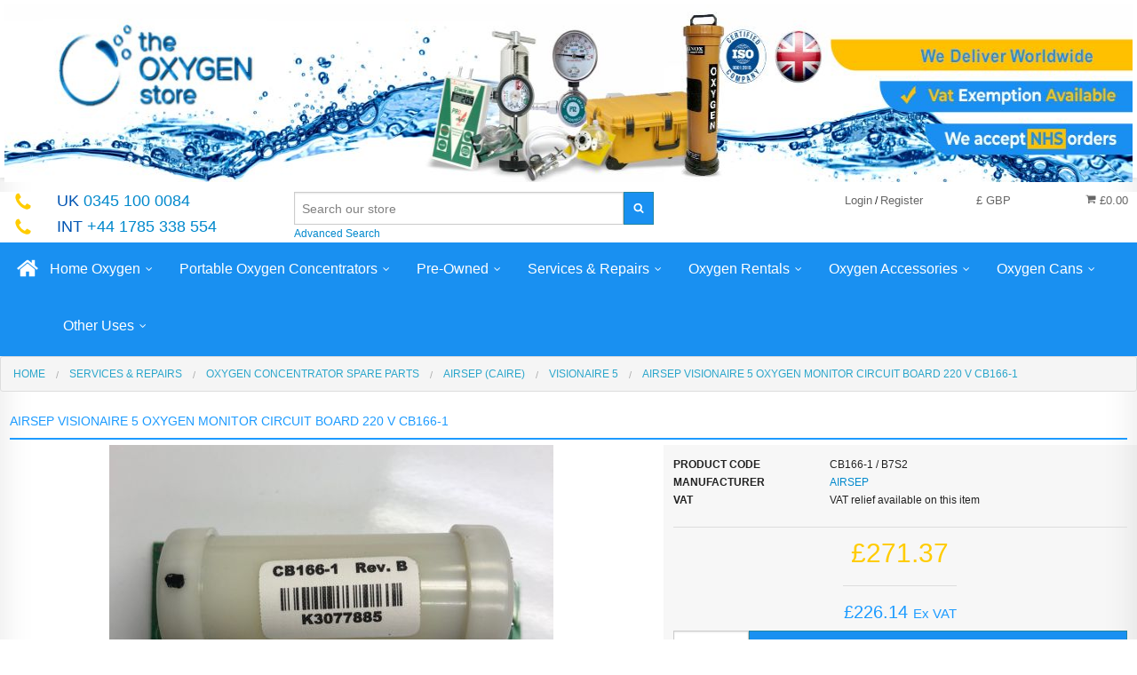

--- FILE ---
content_type: text/html; charset=UTF-8
request_url: https://www.theoxygenstore.com/airsep-visionaire-5-oxygen-monitor-circuit-board-220-v-cb166-1.html
body_size: 21564
content:
<!DOCTYPE html><html class="no-js" xmlns="http://www.w3.org/1999/xhtml" dir="ltr" lang="en-GB"><head><script>(function(w,d,s,l,i){w[l]=w[l]||[];w[l].push({'gtm.start':
        new Date().getTime(),event:'gtm.js'});var f=d.getElementsByTagName(s)[0],
        j=d.createElement(s),dl=l!='dataLayer'?'&l='+l:'';j.async=true;j.src=
        'https://www.googletagmanager.com/gtm.js?id='+i+dl;f.parentNode.insertBefore(j,f);
        })(window,document,'script','dataLayer','GTM-5973C8N');</script><title>Replacement Airsep Visionaire 5 Oxygen Monitor Circuit Board 220 V - Accurate Monitoring and Reliable Performance</title><meta charset="utf-8"><meta name="viewport" content="width=device-width, initial-scale=1.0"><meta name="description" content="Get the Replacement Airsep Visionaire 5 Oxygen Monitor Circuit Board 220 V for precise oxygen monitoring and optimal performance. Durable and easy to install. Available now at The Oxygen Store."><meta name="keywords" content=""><meta name="robots" content="index, follow"><meta name="generator" content="cubecart"><meta property="og:image" content="https://www.theoxygenstore.com/images/cache/CB166-1.190.jpg"><meta property="og:url" content="https://www.theoxygenstore.com/airsep-visionaire-5-oxygen-monitor-circuit-board-220-v-cb166-1.html"><link rel="alternate" hreflang="x-default" href="https://www.theoxygenstore.com/index.php?set_language=en-GB"/><link rel="alternate" href="https://www.theoxygenstore.com/airsep-visionaire-5-oxygen-monitor-circuit-board-220-v-cb166-1.html?set_language=de-DE" hreflang="de-DE"><link rel="alternate" href="https://www.theoxygenstore.com/airsep-visionaire-5-oxygen-monitor-circuit-board-220-v-cb166-1.html?set_language=dk-DK" hreflang="dk-DK"><link rel="alternate" href="https://www.theoxygenstore.com/airsep-visionaire-5-oxygen-monitor-circuit-board-220-v-cb166-1.html?set_language=en-GB" hreflang="en-GB"><link rel="alternate" href="https://www.theoxygenstore.com/airsep-visionaire-5-oxygen-monitor-circuit-board-220-v-cb166-1.html?set_language=en-US" hreflang="en-US"><link rel="alternate" href="https://www.theoxygenstore.com/airsep-visionaire-5-oxygen-monitor-circuit-board-220-v-cb166-1.html?set_language=es-ES" hreflang="es-ES"><link rel="alternate" href="https://www.theoxygenstore.com/airsep-visionaire-5-oxygen-monitor-circuit-board-220-v-cb166-1.html?set_language=fr-FR" hreflang="fr-FR"><link rel="alternate" href="https://www.theoxygenstore.com/airsep-visionaire-5-oxygen-monitor-circuit-board-220-v-cb166-1.html?set_language=he-IL" hreflang="he-IL"><link rel="alternate" href="https://www.theoxygenstore.com/airsep-visionaire-5-oxygen-monitor-circuit-board-220-v-cb166-1.html?set_language=nl-NL" hreflang="nl-NL"><link rel="alternate" href="https://www.theoxygenstore.com/airsep-visionaire-5-oxygen-monitor-circuit-board-220-v-cb166-1.html?set_language=tr-TR" hreflang="tr-TR"><link href="https://www.theoxygenstore.com/airsep-visionaire-5-oxygen-monitor-circuit-board-220-v-cb166-1.html" rel="canonical"><link href="/favicon.ico" rel="shortcut icon" type="image/x-icon"><link href="//fonts.googleapis.com/css?family=Open+Sans:400,700" rel="stylesheet" type='text/css'><link type="text/css" rel="stylesheet" href="/cache/ee6b1.css.TheOxygenStore_20221019173536.css"/><script type="text/javascript" src="/cache/ee6b1.js_head.TheOxygenStore_20221019173602.js" charset="utf-8"></script><script>
		var _cc_c2a_config = {
			access_token: '1db08-2ba26-88ae5-0292b',
			mode: '2',
			ambient: 'dark',
			accent: '',
			hideFields: '1',
			showLogo: '1'
		}
	</script><script src="https://cc-cdn.com/generic/scripts/v1/cc_c2a.min.js"></script><script src="https://www.theoxygenstore.com/modules/plugins/CraftyClicksGlobal/js/cc_c2a_cubecart.js"></script><script src="https://cc.cdn.civiccomputing.com/9/cookieControl-9.x.min.js"></script><script>
    var config = {
        "apiKey": "6cdaf742619d305f1d346bc1bebc8be18efb7cfc",
        "product": "PRO",
        statement : {
            description: 'For more detailed information, please check our',
            name: 'Cookie and Privacy Statement',
            url: 'https://theoxygenstore.com/privacy-policy.html',
            updated: '30/03/2023'
        },
        "optionalCookies": [{
            "name": "analytics",
            "label": "Analytical Cookies",
            "description": "Analytical cookies help us to improve our website by collecting and reporting information on a visitor's usage of the website.",
            "cookies": ["_ga","_gid", "_ga_8F4MWNQ2T5", "id", "_ga", "_gat_yext","SEARCH_SAMESITE","ai_user", "MUID","MR","ANONCHK", "SM","DSID","CLID","_clsk","_clck","_uetvid","AEC"],
            "onAccept": "function () {}",
            "onRevoke": "function () {}"
        }, {
            "name": "marketing",
            "label": "Marketing Cookies",
            "description": "We use marketing cookies to help us improve the relevancy of advertising campaigns you receive.",
            "cookies": ["APISID","HSID","NID", "SAPISID","SID","SIDCC","SOCS","SSID", "MSPTC"],
            "onAccept": "function () {}",
            "onRevoke": "function () {}"
        }],
        "text": {
            "title": "This site uses cookies to store information on your computer. Some are essential for the website.",
            "intro": "We need your consent for us and our trusted partners to store and access cookies, unique identifiers, personal data and information about your browsing behaviour on your device. Doing this enables us to improve the service that we provide and also provide more relevant content and advertising to you"
        },
        "necessaryCookies": ["CONSENT", "CookieControl","_uetsud", "TawkConnectionTime", "twk_idm_key", "twk_uuid*", "CCS*"],
        "consentCookieExpiry": 365,
        logConsent: true
    };

    CookieControl.load( config );
</script><script type="module" src="https://cdn.what3words.com/javascript-components@4-latest/dist/what3words/what3words.esm.js"></script><script nomodule src="https://cdn.what3words.com/javascript-components@4-latest/dist/what3words/what3words.js?key=PGYY525Y7367"></script><script>
		/*  !function(f,b,e,v,n,t,s){if(f.fbq)return;n=f.fbq=function(){n.callMethod?
			  n.callMethod.apply(n,arguments):n.queue.push(arguments)};if(!f._fbq)f._fbq=n;
			  n.push=n;n.loaded=!0;n.version='2.0';n.queue=[];t=b.createElement(e);t.async=!0;
			  t.src=v;s=b.getElementsByTagName(e)[0];s.parentNode.insertBefore(t,s)}(window,
			  document,'script','//connect.facebook.net/en_US/fbevents.js');

		  fbq('init', '846519812136697');
		  fbq('track', "PageView");
          */
         </script><meta name="alexaVerifyID" content="_1J2RavjUdFXmkMmU2iw_Pp39z8"/><meta property="og:image" content="https://www.theoxygenstore.com/images/cache/CB166-1.190.jpg"><meta property="og:url" content="https://www.theoxygenstore.com/airsep-visionaire-5-oxygen-monitor-circuit-board-220-v-cb166-1.html"><script type="text/javascript">
	_atrk_opts = { atrk_acct:"Nw0pg1awAe00ap", domain:"theoxygenstore.com",dynamic: true};
	(function() { var as = document.createElement('script'); as.type = 'text/javascript'; as.async = true; as.src = "https://d31qbv1cthcecs.cloudfront.net/atrk.js"; var s = document.getElementsByTagName('script')[0];s.parentNode.insertBefore(as, s); })();
	</script><noscript><img src="https://d5nxst8fruw4z.cloudfront.net/atrk.gif?account=Nw0pg1awAe00ap" style="display:none" height="1" width="1" alt=""/></noscript><script type="text/javascript">
          var Tawk_API=Tawk_API||{}, Tawk_LoadStart=new Date();
          (function(){
              var s1=document.createElement("script"),s0=document.getElementsByTagName("script")[0];
              s1.async=true;
              s1.src='https://embed.tawk.to/5aa677dbd7591465c7087b32/default';
              s1.charset='UTF-8';
              s1.setAttribute('crossorigin','*');
              s0.parentNode.insertBefore(s1,s0);
          })();
     </script><script type="text/javascript">
            var Tawk_API = Tawk_API || {};
            Tawk_API.onChatStarted = function(){
                gtag('event', 'conversion', {'send_to': 'AW-1070816498/ZWbFCM-Im4ADEPK5zf4D'});
            };
       </script><script type="text/javascript" src="//cdn.callrail.com/companies/427926172/b65edf0985a4abc2b27f/12/swap.js"></script><script async src="https://www.googletagmanager.com/gtag/js?id=UA-87602949-1"></script><script>
            window.dataLayer = window.dataLayer || [];
            function gtag(){dataLayer.push(arguments);}
            gtag('js', new Date());

            gtag('config', 'UA-87602949-1');

            

                


       </script><script type="text/javascript">
            var _cgk = 'Uf1wHC4AB5F2kYr';
            (function () {
                var _cg = document.createElement('script'); _cg.type = 'text/javascript'; _cg.async = true;
                _cg.src = 'https://v2.clickguardian.app/track.js';
                var s = document.getElementsByTagName('script')[0]; s.parentNode.insertBefore(_cg, s);
            })();
       </script><script>(function(w,d,t,r,u){var f,n,i;w[u]=w[u]||[],f=function(){var o={ti:"5189210"};o.q=w[u],w[u]=new UET(o),w[u].push("pageLoad")},n=d.createElement(t),n.src=r,n.async=1,n.onload=n.onreadystatechange=function(){var s=this.readyState;s&&s!=="loaded"&&s!=="complete"||(f(),n.onload=n.onreadystatechange=null)},i=d.getElementsByTagName(t)[0],i.parentNode.insertBefore(n,i)})(window,document,"script","//bat.bing.com/bat.js","uetq");</script><script src="https://eu1-config.doofinder.com/2.x/6e46ac8b-795d-4382-9089-f1276da97b16.js" async></script></head><body><noscript><iframe src="https://www.googletagmanager.com/ns.html?id=GTM-5973C8N" height="0" width="0" style="display:none;visibility:hidden"></iframe></noscript><svg display="none" version="1.1" xmlns="http://www.w3.org/2000/svg"><defs><symbol id="icon-angle-double-left" viewBox="0 0 1792 1792"><path d="M1011 1376q0 13-10 23l-50 50q-10 10-23 10t-23-10l-466-466q-10-10-10-23t10-23l466-466q10-10 23-10t23 10l50 50q10 10 10 23t-10 23l-393 393 393 393q10 10 10 23zm384 0q0 13-10 23l-50 50q-10 10-23 10t-23-10l-466-466q-10-10-10-23t10-23l466-466q10-10 23-10t23 10l50 50q10 10 10 23t-10 23l-393 393 393 393q10 10 10 23z"></path></symbol><symbol id="icon-angle-double-right" viewBox="0 0 1792 1792"><path d="M979 960q0 13-10 23l-466 466q-10 10-23 10t-23-10l-50-50q-10-10-10-23t10-23l393-393-393-393q-10-10-10-23t10-23l50-50q10-10 23-10t23 10l466 466q10 10 10 23zm384 0q0 13-10 23l-466 466q-10 10-23 10t-23-10l-50-50q-10-10-10-23t10-23l393-393-393-393q-10-10-10-23t10-23l50-50q10-10 23-10t23 10l466 466q10 10 10 23z"></path></symbol><symbol id="icon-angle-down" viewBox="0 0 1792 1792"><path d="M1395 736q0 13-10 23l-466 466q-10 10-23 10t-23-10l-466-466q-10-10-10-23t10-23l50-50q10-10 23-10t23 10l393 393 393-393q10-10 23-10t23 10l50 50q10 10 10 23z"></path></symbol><symbol id="icon-angle-up" viewBox="0 0 1792 1792"><path d="M1395 1184q0 13-10 23l-50 50q-10 10-23 10t-23-10l-393-393-393 393q-10 10-23 10t-23-10l-50-50q-10-10-10-23t10-23l466-466q10-10 23-10t23 10l466 466q10 10 10 23z"></path></symbol><symbol id="icon-bars" viewBox="0 0 1792 1792"><path d="M1664 1344v128q0 26-19 45t-45 19h-1408q-26 0-45-19t-19-45v-128q0-26 19-45t45-19h1408q26 0 45 19t19 45zm0-512v128q0 26-19 45t-45 19h-1408q-26 0-45-19t-19-45v-128q0-26 19-45t45-19h1408q26 0 45 19t19 45zm0-512v128q0 26-19 45t-45 19h-1408q-26 0-45-19t-19-45v-128q0-26 19-45t45-19h1408q26 0 45 19t19 45z"></path></symbol><symbol id="icon-basket" viewBox="0 0 1792 1792"><path d="M704 1536q0 52-38 90t-90 38-90-38-38-90 38-90 90-38 90 38 38 90zm896 0q0 52-38 90t-90 38-90-38-38-90 38-90 90-38 90 38 38 90zm128-1088v512q0 24-16.5 42.5t-40.5 21.5l-1044 122q13 60 13 70 0 16-24 64h920q26 0 45 19t19 45-19 45-45 19h-1024q-26 0-45-19t-19-45q0-11 8-31.5t16-36 21.5-40 15.5-29.5l-177-823h-204q-26 0-45-19t-19-45 19-45 45-19h256q16 0 28.5 6.5t19.5 15.5 13 24.5 8 26 5.5 29.5 4.5 26h1201q26 0 45 19t19 45z"></path></symbol><symbol id="icon-book" viewBox="0 0 1792 1792"><path d="M1703 478q40 57 18 129l-275 906q-19 64-76.5 107.5t-122.5 43.5h-923q-77 0-148.5-53.5t-99.5-131.5q-24-67-2-127 0-4 3-27t4-37q1-8-3-21.5t-3-19.5q2-11 8-21t16.5-23.5 16.5-23.5q23-38 45-91.5t30-91.5q3-10 .5-30t-.5-28q3-11 17-28t17-23q21-36 42-92t25-90q1-9-2.5-32t.5-28q4-13 22-30.5t22-22.5q19-26 42.5-84.5t27.5-96.5q1-8-3-25.5t-2-26.5q2-8 9-18t18-23 17-21q8-12 16.5-30.5t15-35 16-36 19.5-32 26.5-23.5 36-11.5 47.5 5.5l-1 3q38-9 51-9h761q74 0 114 56t18 130l-274 906q-36 119-71.5 153.5t-128.5 34.5h-869q-27 0-38 15-11 16-1 43 24 70 144 70h923q29 0 56-15.5t35-41.5l300-987q7-22 5-57 38 15 59 43zm-1064 2q-4 13 2 22.5t20 9.5h608q13 0 25.5-9.5t16.5-22.5l21-64q4-13-2-22.5t-20-9.5h-608q-13 0-25.5 9.5t-16.5 22.5zm-83 256q-4 13 2 22.5t20 9.5h608q13 0 25.5-9.5t16.5-22.5l21-64q4-13-2-22.5t-20-9.5h-608q-13 0-25.5 9.5t-16.5 22.5z"></path></symbol><symbol id="icon-caret-down" viewBox="0 0 1792 1792"><path d="M1408 704q0 26-19 45l-448 448q-19 19-45 19t-45-19l-448-448q-19-19-19-45t19-45 45-19h896q26 0 45 19t19 45z"></path></symbol><symbol id="icon-check" viewBox="0 0 1792 1792"><path d="M1671 566q0 40-28 68l-724 724-136 136q-28 28-68 28t-68-28l-136-136-362-362q-28-28-28-68t28-68l136-136q28-28 68-28t68 28l294 295 656-657q28-28 68-28t68 28l136 136q28 28 28 68z"></path></symbol><symbol id="icon-chevron-right" viewBox="0 0 1792 1792"><path d="M1363 877l-742 742q-19 19-45 19t-45-19l-166-166q-19-19-19-45t19-45l531-531-531-531q-19-19-19-45t19-45l166-166q19-19 45-19t45 19l742 742q19 19 19 45t-19 45z"></path></symbol><symbol id="icon-download" viewBox="0 0 1792 1792"><path d="M1344 1344q0-26-19-45t-45-19-45 19-19 45 19 45 45 19 45-19 19-45zm256 0q0-26-19-45t-45-19-45 19-19 45 19 45 45 19 45-19 19-45zm128-224v320q0 40-28 68t-68 28h-1472q-40 0-68-28t-28-68v-320q0-40 28-68t68-28h465l135 136q58 56 136 56t136-56l136-136h464q40 0 68 28t28 68zm-325-569q17 41-14 70l-448 448q-18 19-45 19t-45-19l-448-448q-31-29-14-70 17-39 59-39h256v-448q0-26 19-45t45-19h256q26 0 45 19t19 45v448h256q42 0 59 39z"></path></symbol><symbol id="icon-envelope" viewBox="0 0 1792 1792"><path d="M1792 710v794q0 66-47 113t-113 47h-1472q-66 0-113-47t-47-113v-794q44 49 101 87 362 246 497 345 57 42 92.5 65.5t94.5 48 110 24.5h2q51 0 110-24.5t94.5-48 92.5-65.5q170-123 498-345 57-39 100-87zm0-294q0 79-49 151t-122 123q-376 261-468 325-10 7-42.5 30.5t-54 38-52 32.5-57.5 27-50 9h-2q-23 0-50-9t-57.5-27-52-32.5-54-38-42.5-30.5q-91-64-262-182.5t-205-142.5q-62-42-117-115.5t-55-136.5q0-78 41.5-130t118.5-52h1472q65 0 112.5 47t47.5 113z"></path></symbol><symbol id="icon-home" viewBox="0 0 1792 1792"><path d="M1472 992v480q0 26-19 45t-45 19h-384v-384h-256v384h-384q-26 0-45-19t-19-45v-480q0-1 .5-3t.5-3l575-474 575 474q1 2 1 6zm223-69l-62 74q-8 9-21 11h-3q-13 0-21-7l-692-577-692 577q-12 8-24 7-13-2-21-11l-62-74q-8-10-7-23.5t11-21.5l719-599q32-26 76-26t76 26l244 204v-195q0-14 9-23t23-9h192q14 0 23 9t9 23v408l219 182q10 8 11 21.5t-7 23.5z"></path></symbol><symbol id="icon-info-circle" viewBox="0 0 1792 1792"><path d="M1152 1376v-160q0-14-9-23t-23-9h-96v-512q0-14-9-23t-23-9h-320q-14 0-23 9t-9 23v160q0 14 9 23t23 9h96v320h-96q-14 0-23 9t-9 23v160q0 14 9 23t23 9h448q14 0 23-9t9-23zm-128-896v-160q0-14-9-23t-23-9h-192q-14 0-23 9t-9 23v160q0 14 9 23t23 9h192q14 0 23-9t9-23zm640 416q0 209-103 385.5t-279.5 279.5-385.5 103-385.5-103-279.5-279.5-103-385.5 103-385.5 279.5-279.5 385.5-103 385.5 103 279.5 279.5 103 385.5z"></path></symbol><symbol id="icon-lock" viewBox="0 0 1792 1792"><path d="M640 768h512v-192q0-106-75-181t-181-75-181 75-75 181v192zm832 96v576q0 40-28 68t-68 28h-960q-40 0-68-28t-28-68v-576q0-40 28-68t68-28h32v-192q0-184 132-316t316-132 316 132 132 316v192h32q40 0 68 28t28 68z"></path></symbol><symbol id="icon-minus-circle" viewBox="0 0 1792 1792"><path d="M1344 960v-128q0-26-19-45t-45-19h-768q-26 0-45 19t-19 45v128q0 26 19 45t45 19h768q26 0 45-19t19-45zm320-64q0 209-103 385.5t-279.5 279.5-385.5 103-385.5-103-279.5-279.5-103-385.5 103-385.5 279.5-279.5 385.5-103 385.5 103 279.5 279.5 103 385.5z"></path></symbol><symbol id="icon-mobile" viewBox="0 0 1792 1792"><path d="M976 1408q0-33-23.5-56.5t-56.5-23.5-56.5 23.5-23.5 56.5 23.5 56.5 56.5 23.5 56.5-23.5 23.5-56.5zm208-160v-704q0-13-9.5-22.5t-22.5-9.5h-512q-13 0-22.5 9.5t-9.5 22.5v704q0 13 9.5 22.5t22.5 9.5h512q13 0 22.5-9.5t9.5-22.5zm-192-848q0-16-16-16h-160q-16 0-16 16t16 16h160q16 0 16-16zm288-16v1024q0 52-38 90t-90 38h-512q-52 0-90-38t-38-90v-1024q0-52 38-90t90-38h512q52 0 90 38t38 90z"></path></symbol><symbol id="icon-picture-o" viewBox="0 0 1792 1792"><path d="M576 576q0 80-56 136t-136 56-136-56-56-136 56-136 136-56 136 56 56 136zm1024 384v448h-1408v-192l320-320 160 160 512-512zm96-704h-1600q-13 0-22.5 9.5t-9.5 22.5v1216q0 13 9.5 22.5t22.5 9.5h1600q13 0 22.5-9.5t9.5-22.5v-1216q0-13-9.5-22.5t-22.5-9.5zm160 32v1216q0 66-47 113t-113 47h-1600q-66 0-113-47t-47-113v-1216q0-66 47-113t113-47h1600q66 0 113 47t47 113z"></path></symbol><symbol id="icon-phone" viewBox="0 0 1792 1792"><path d="M1600 1240q0 27-10 70.5t-21 68.5q-21 50-122 106-94 51-186 51-27 0-52.5-3.5t-57.5-12.5-47.5-14.5-55.5-20.5-49-18q-98-35-175-83-128-79-264.5-215.5t-215.5-264.5q-48-77-83-175-3-9-18-49t-20.5-55.5-14.5-47.5-12.5-57.5-3.5-52.5q0-92 51-186 56-101 106-122 25-11 68.5-21t70.5-10q14 0 21 3 18 6 53 76 11 19 30 54t35 63.5 31 53.5q3 4 17.5 25t21.5 35.5 7 28.5q0 20-28.5 50t-62 55-62 53-28.5 46q0 9 5 22.5t8.5 20.5 14 24 11.5 19q76 137 174 235t235 174q2 1 19 11.5t24 14 20.5 8.5 22.5 5q18 0 46-28.5t53-62 55-62 50-28.5q14 0 28.5 7t35.5 21.5 25 17.5q25 15 53.5 31t63.5 35 54 30q70 35 76 53 3 7 3 21z"></path></symbol><symbol id="icon-plus" viewBox="0 0 1792 1792"><path d="M1600 736v192q0 40-28 68t-68 28h-416v416q0 40-28 68t-68 28h-192q-40 0-68-28t-28-68v-416h-416q-40 0-68-28t-28-68v-192q0-40 28-68t68-28h416v-416q0-40 28-68t68-28h192q40 0 68 28t28 68v416h416q40 0 68 28t28 68z"></path></symbol><symbol id="icon-plus-circle" viewBox="0 0 1792 1792"><path d="M1344 960v-128q0-26-19-45t-45-19h-256v-256q0-26-19-45t-45-19h-128q-26 0-45 19t-19 45v256h-256q-26 0-45 19t-19 45v128q0 26 19 45t45 19h256v256q0 26 19 45t45 19h128q26 0 45-19t19-45v-256h256q26 0 45-19t19-45zm320-64q0 209-103 385.5t-279.5 279.5-385.5 103-385.5-103-279.5-279.5-103-385.5 103-385.5 279.5-279.5 385.5-103 385.5 103 279.5 279.5 103 385.5z"></path></symbol><symbol id="icon-print" viewBox="0 0 1792 1792"><path d="M448 1536h896v-256h-896v256zm0-640h896v-384h-160q-40 0-68-28t-28-68v-160h-640v640zm1152 64q0-26-19-45t-45-19-45 19-19 45 19 45 45 19 45-19 19-45zm128 0v416q0 13-9.5 22.5t-22.5 9.5h-224v160q0 40-28 68t-68 28h-960q-40 0-68-28t-28-68v-160h-224q-13 0-22.5-9.5t-9.5-22.5v-416q0-79 56.5-135.5t135.5-56.5h64v-544q0-40 28-68t68-28h672q40 0 88 20t76 48l152 152q28 28 48 76t20 88v256h64q79 0 135.5 56.5t56.5 135.5z"></path></symbol><symbol id="icon-refresh" viewBox="0 0 1792 1792"><path d="M1639 1056q0 5-1 7-64 268-268 434.5t-478 166.5q-146 0-282.5-55t-243.5-157l-129 129q-19 19-45 19t-45-19-19-45v-448q0-26 19-45t45-19h448q26 0 45 19t19 45-19 45l-137 137q71 66 161 102t187 36q134 0 250-65t186-179q11-17 53-117 8-23 30-23h192q13 0 22.5 9.5t9.5 22.5zm25-800v448q0 26-19 45t-45 19h-448q-26 0-45-19t-19-45 19-45l138-138q-148-137-349-137-134 0-250 65t-186 179q-11 17-53 117-8 23-30 23h-199q-13 0-22.5-9.5t-9.5-22.5v-7q65-268 270-434.5t480-166.5q146 0 284 55.5t245 156.5l130-129q19-19 45-19t45 19 19 45z"></path></symbol><symbol id="icon-reply" viewBox="0 0 1792 1792"><path d="M1792 1120q0 166-127 451-3 7-10.5 24t-13.5 30-13 22q-12 17-28 17-15 0-23.5-10t-8.5-25q0-9 2.5-26.5t2.5-23.5q5-68 5-123 0-101-17.5-181t-48.5-138.5-80-101-105.5-69.5-133-42.5-154-21.5-175.5-6h-224v256q0 26-19 45t-45 19-45-19l-512-512q-19-19-19-45t19-45l512-512q19-19 45-19t45 19 19 45v256h224q713 0 875 403 53 134 53 333z"></path></symbol><symbol id="icon-search" viewBox="0 0 1792 1792"><path d="M1216 832q0-185-131.5-316.5t-316.5-131.5-316.5 131.5-131.5 316.5 131.5 316.5 316.5 131.5 316.5-131.5 131.5-316.5zm512 832q0 52-38 90t-90 38q-54 0-90-38l-343-342q-179 124-399 124-143 0-273.5-55.5t-225-150-150-225-55.5-273.5 55.5-273.5 150-225 225-150 273.5-55.5 273.5 55.5 225 150 150 225 55.5 273.5q0 220-124 399l343 343q37 37 37 90z"></path></symbol><symbol id="icon-sign-in" viewBox="0 0 1792 1792"><path d="M1312 896q0 26-19 45l-544 544q-19 19-45 19t-45-19-19-45v-288h-448q-26 0-45-19t-19-45v-384q0-26 19-45t45-19h448v-288q0-26 19-45t45-19 45 19l544 544q19 19 19 45zm352-352v704q0 119-84.5 203.5t-203.5 84.5h-320q-13 0-22.5-9.5t-9.5-22.5q0-4-1-20t-.5-26.5 3-23.5 10-19.5 20.5-6.5h320q66 0 113-47t47-113v-704q0-66-47-113t-113-47h-312l-11.5-1-11.5-3-8-5.5-7-9-2-13.5q0-4-1-20t-.5-26.5 3-23.5 10-19.5 20.5-6.5h320q119 0 203.5 84.5t84.5 203.5z"></path></symbol><symbol id="icon-sign-out" viewBox="0 0 1792 1792"><path d="M704 1440q0 4 1 20t.5 26.5-3 23.5-10 19.5-20.5 6.5h-320q-119 0-203.5-84.5t-84.5-203.5v-704q0-119 84.5-203.5t203.5-84.5h320q13 0 22.5 9.5t9.5 22.5q0 4 1 20t.5 26.5-3 23.5-10 19.5-20.5 6.5h-320q-66 0-113 47t-47 113v704q0 66 47 113t113 47h312l11.5 1 11.5 3 8 5.5 7 9 2 13.5zm928-544q0 26-19 45l-544 544q-19 19-45 19t-45-19-19-45v-288h-448q-26 0-45-19t-19-45v-384q0-26 19-45t45-19h448v-288q0-26 19-45t45-19 45 19l544 544q19 19 19 45z"></path></symbol><symbol id="icon-spinner" viewBox="0 0 44 44" stroke="#d8d8d8"><g fill="none" fill-rule="evenodd" stroke-width="2"><circle cx="22" cy="22" r="1"><animate attributeName="r" begin="0s" dur="1.8s" values="1; 20" calcMode="spline" keyTimes="0; 1" keySplines="0.165, 0.84, 0.44, 1" repeatCount="indefinite"/><animate attributeName="stroke-opacity" begin="0s" dur="1.8s" values="1; 0" calcMode="spline" keyTimes="0; 1" keySplines="0.3, 0.61, 0.355, 1" repeatCount="indefinite"/></circle><circle cx="22" cy="22" r="1"><animate attributeName="r" begin="-0.9s" dur="1.8s" values="1; 20" calcMode="spline" keyTimes="0; 1" keySplines="0.165, 0.84, 0.44, 1" repeatCount="indefinite"/><animate attributeName="stroke-opacity" begin="-0.9s" dur="1.8s" values="1; 0" calcMode="spline" keyTimes="0; 1" keySplines="0.3, 0.61, 0.355, 1" repeatCount="indefinite"/></circle></g></symbol><symbol id="icon-th-large" viewBox="0 0 1792 1792"><path d="M832 1024v384q0 52-38 90t-90 38h-512q-52 0-90-38t-38-90v-384q0-52 38-90t90-38h512q52 0 90 38t38 90zm0-768v384q0 52-38 90t-90 38h-512q-52 0-90-38t-38-90v-384q0-52 38-90t90-38h512q52 0 90 38t38 90zm896 768v384q0 52-38 90t-90 38h-512q-52 0-90-38t-38-90v-384q0-52 38-90t90-38h512q52 0 90 38t38 90zm0-768v384q0 52-38 90t-90 38h-512q-52 0-90-38t-38-90v-384q0-52 38-90t90-38h512q52 0 90 38t38 90z"></path></symbol><symbol id="icon-th-list" viewBox="0 0 1792 1792"><path d="M512 1248v192q0 40-28 68t-68 28h-320q-40 0-68-28t-28-68v-192q0-40 28-68t68-28h320q40 0 68 28t28 68zm0-512v192q0 40-28 68t-68 28h-320q-40 0-68-28t-28-68v-192q0-40 28-68t68-28h320q40 0 68 28t28 68zm1280 512v192q0 40-28 68t-68 28h-960q-40 0-68-28t-28-68v-192q0-40 28-68t68-28h960q40 0 68 28t28 68zm-1280-1024v192q0 40-28 68t-68 28h-320q-40 0-68-28t-28-68v-192q0-40 28-68t68-28h320q40 0 68 28t28 68zm1280 512v192q0 40-28 68t-68 28h-960q-40 0-68-28t-28-68v-192q0-40 28-68t68-28h960q40 0 68 28t28 68zm0-512v192q0 40-28 68t-68 28h-960q-40 0-68-28t-28-68v-192q0-40 28-68t68-28h960q40 0 68 28t28 68z"></path></symbol><symbol id="icon-times" viewBox="0 0 1792 1792"><path d="M1490 1322q0 40-28 68l-136 136q-28 28-68 28t-68-28l-294-294-294 294q-28 28-68 28t-68-28l-136-136q-28-28-28-68t28-68l294-294-294-294q-28-28-28-68t28-68l136-136q28-28 68-28t68 28l294 294 294-294q28-28 68-28t68 28l136 136q28 28 28 68t-28 68l-294 294 294 294q28 28 28 68z"></path></symbol><symbol id="icon-trash-o" viewBox="0 0 1792 1792"><path d="M704 736v576q0 14-9 23t-23 9h-64q-14 0-23-9t-9-23v-576q0-14 9-23t23-9h64q14 0 23 9t9 23zm256 0v576q0 14-9 23t-23 9h-64q-14 0-23-9t-9-23v-576q0-14 9-23t23-9h64q14 0 23 9t9 23zm256 0v576q0 14-9 23t-23 9h-64q-14 0-23-9t-9-23v-576q0-14 9-23t23-9h64q14 0 23 9t9 23zm128 724v-948h-896v948q0 22 7 40.5t14.5 27 10.5 8.5h832q3 0 10.5-8.5t14.5-27 7-40.5zm-672-1076h448l-48-117q-7-9-17-11h-317q-10 2-17 11zm928 32v64q0 14-9 23t-23 9h-96v948q0 83-47 143.5t-113 60.5h-832q-66 0-113-58.5t-47-141.5v-952h-96q-14 0-23-9t-9-23v-64q0-14 9-23t23-9h309l70-167q15-37 54-63t79-26h320q40 0 79 26t54 63l70 167h309q14 0 23 9t9 23z"></path></symbol><symbol id="icon-truck" viewBox="0 0 1792 1792"><path d="M640 1408q0-52-38-90t-90-38-90 38-38 90 38 90 90 38 90-38 38-90zm-384-512h384v-256h-158q-13 0-22 9l-195 195q-9 9-9 22v30zm1280 512q0-52-38-90t-90-38-90 38-38 90 38 90 90 38 90-38 38-90zm256-1088v1024q0 15-4 26.5t-13.5 18.5-16.5 11.5-23.5 6-22.5 2-25.5 0-22.5-.5q0 106-75 181t-181 75-181-75-75-181h-384q0 106-75 181t-181 75-181-75-75-181h-64q-3 0-22.5.5t-25.5 0-22.5-2-23.5-6-16.5-11.5-13.5-18.5-4-26.5q0-26 19-45t45-19v-320q0-8-.5-35t0-38 2.5-34.5 6.5-37 14-30.5 22.5-30l198-198q19-19 50.5-32t58.5-13h160v-192q0-26 19-45t45-19h1024q26 0 45 19t19 45z"></path></symbol><symbol id="icon-user" viewBox="0 0 1792 1792"><path d="M1600 1405q0 120-73 189.5t-194 69.5h-874q-121 0-194-69.5t-73-189.5q0-53 3.5-103.5t14-109 26.5-108.5 43-97.5 62-81 85.5-53.5 111.5-20q9 0 42 21.5t74.5 48 108 48 133.5 21.5 133.5-21.5 108-48 74.5-48 42-21.5q61 0 111.5 20t85.5 53.5 62 81 43 97.5 26.5 108.5 14 109 3.5 103.5zm-320-893q0 159-112.5 271.5t-271.5 112.5-271.5-112.5-112.5-271.5 112.5-271.5 271.5-112.5 271.5 112.5 112.5 271.5z"></path></symbol><symbol id="icon-volume-up" viewBox="0 0 1792 1792"><path d="M832 352v1088q0 26-19 45t-45 19-45-19l-333-333h-262q-26 0-45-19t-19-45v-384q0-26 19-45t45-19h262l333-333q19-19 45-19t45 19 19 45zm384 544q0 76-42.5 141.5t-112.5 93.5q-10 5-25 5-26 0-45-18.5t-19-45.5q0-21 12-35.5t29-25 34-23 29-35.5 12-57-12-57-29-35.5-34-23-29-25-12-35.5q0-27 19-45.5t45-18.5q15 0 25 5 70 27 112.5 93t42.5 142zm256 0q0 153-85 282.5t-225 188.5q-13 5-25 5-27 0-46-19t-19-45q0-39 39-59 56-29 76-44 74-54 115.5-135.5t41.5-173.5-41.5-173.5-115.5-135.5q-20-15-76-44-39-20-39-59 0-26 19-45t45-19q13 0 26 5 140 59 225 188.5t85 282.5zm256 0q0 230-127 422.5t-338 283.5q-13 5-26 5-26 0-45-19t-19-45q0-36 39-59 7-4 22.5-10.5t22.5-10.5q46-25 82-51 123-91 192-227t69-289-69-289-192-227q-36-26-82-51-7-4-22.5-10.5t-22.5-10.5q-39-23-39-59 0-26 19-45t45-19q13 0 26 5 211 91 338 283.5t127 422.5z"></path></symbol><symbol id="icon-facebook-square" viewBox="0 0 1792 1792"><path d="M1376 128q119 0 203.5 84.5t84.5 203.5v960q0 119-84.5 203.5t-203.5 84.5h-188v-595h199l30-232h-229v-148q0-56 23.5-84t91.5-28l122-1v-207q-63-9-178-9-136 0-217.5 80t-81.5 226v171h-200v232h200v595h-532q-119 0-203.5-84.5t-84.5-203.5v-960q0-119 84.5-203.5t203.5-84.5h960z"></path></symbol><symbol id="icon-flickr" viewBox="0 0 1792 1792"><path d="M1376 128q119 0 203.5 84.5t84.5 203.5v960q0 119-84.5 203.5t-203.5 84.5h-960q-119 0-203.5-84.5t-84.5-203.5v-960q0-119 84.5-203.5t203.5-84.5h960zm-550 768q0-88-62-150t-150-62-150 62-62 150 62 150 150 62 150-62 62-150zm564 0q0-88-62-150t-150-62-150 62-62 150 62 150 150 62 150-62 62-150z"></path></symbol><symbol id="icon-google-plus-square" viewBox="0 0 1792 1792"><path d="M1045 905q0-26-6-64h-362v132h217q-3 24-16.5 50t-37.5 53-66.5 44.5-96.5 17.5q-99 0-169-71t-70-171 70-171 169-71q92 0 153 59l104-101q-108-100-257-100-160 0-272 112.5t-112 271.5 112 271.5 272 112.5q165 0 266.5-105t101.5-270zm345 46h109v-110h-109v-110h-110v110h-110v110h110v110h110v-110zm274-535v960q0 119-84.5 203.5t-203.5 84.5h-960q-119 0-203.5-84.5t-84.5-203.5v-960q0-119 84.5-203.5t203.5-84.5h960q119 0 203.5 84.5t84.5 203.5z"></path></symbol><symbol id="icon-instagram" viewBox="0 0 1792 1792"><path d="M1490 1426v-648h-135q20 63 20 131 0 126-64 232.5t-174 168.5-240 62q-197 0-337-135.5t-140-327.5q0-68 20-131h-141v648q0 26 17.5 43.5t43.5 17.5h1069q25 0 43-17.5t18-43.5zm-284-533q0-124-90.5-211.5t-218.5-87.5q-127 0-217.5 87.5t-90.5 211.5 90.5 211.5 217.5 87.5q128 0 218.5-87.5t90.5-211.5zm284-360v-165q0-28-20-48.5t-49-20.5h-174q-29 0-49 20.5t-20 48.5v165q0 29 20 49t49 20h174q29 0 49-20t20-49zm174-208v1142q0 81-58 139t-139 58h-1142q-81 0-139-58t-58-139v-1142q0-81 58-139t139-58h1142q81 0 139 58t58 139z"></path></symbol><symbol id="icon-linkedin-square" viewBox="0 0 1792 1792"><path d="M365 1414h231v-694h-231v694zm246-908q-1-52-36-86t-93-34-94.5 34-36.5 86q0 51 35.5 85.5t92.5 34.5h1q59 0 95-34.5t36-85.5zm585 908h231v-398q0-154-73-233t-193-79q-136 0-209 117h2v-101h-231q3 66 0 694h231v-388q0-38 7-56 15-35 45-59.5t74-24.5q116 0 116 157v371zm468-998v960q0 119-84.5 203.5t-203.5 84.5h-960q-119 0-203.5-84.5t-84.5-203.5v-960q0-119 84.5-203.5t203.5-84.5h960q119 0 203.5 84.5t84.5 203.5z"></path></symbol><symbol id="icon-pinterest-square" viewBox="0 0 1792 1792"><path d="M1376 128q119 0 203.5 84.5t84.5 203.5v960q0 119-84.5 203.5t-203.5 84.5h-725q85-122 108-210 9-34 53-209 21 39 73.5 67t112.5 28q181 0 295.5-147.5t114.5-373.5q0-84-35-162.5t-96.5-139-152.5-97-197-36.5q-104 0-194.5 28.5t-153 76.5-107.5 109.5-66.5 128-21.5 132.5q0 102 39.5 180t116.5 110q13 5 23.5 0t14.5-19q10-44 15-61 6-23-11-42-50-62-50-150 0-150 103.5-256.5t270.5-106.5q149 0 232.5 81t83.5 210q0 168-67.5 286t-173.5 118q-60 0-97-43.5t-23-103.5q8-34 26.5-92.5t29.5-102 11-74.5q0-49-26.5-81.5t-75.5-32.5q-61 0-103.5 56.5t-42.5 139.5q0 72 24 121l-98 414q-24 100-7 254h-183q-119 0-203.5-84.5t-84.5-203.5v-960q0-119 84.5-203.5t203.5-84.5h960z"></path></symbol><symbol id="icon-twitter-square" viewBox="0 0 1792 1792"><path d="M1408 610q-56 25-121 34 68-40 93-117-65 38-134 51-61-66-153-66-87 0-148.5 61.5t-61.5 148.5q0 29 5 48-129-7-242-65t-192-155q-29 50-29 106 0 114 91 175-47-1-100-26v2q0 75 50 133.5t123 72.5q-29 8-51 8-13 0-39-4 21 63 74.5 104t121.5 42q-116 90-261 90-26 0-50-3 148 94 322 94 112 0 210-35.5t168-95 120.5-137 75-162 24.5-168.5q0-18-1-27 63-45 105-109zm256-194v960q0 119-84.5 203.5t-203.5 84.5h-960q-119 0-203.5-84.5t-84.5-203.5v-960q0-119 84.5-203.5t203.5-84.5h960q119 0 203.5 84.5t84.5 203.5z"></path></symbol><symbol id="icon-vimeo-square" viewBox="0 0 1792 1792"><path d="M1709 518q-10 236-332 651-333 431-562 431-142 0-240-263-44-160-132-482-72-262-157-262-18 0-127 76l-77-98q24-21 108-96.5t130-115.5q156-138 241-146 95-9 153 55.5t81 203.5q44 287 66 373 55 249 120 249 51 0 154-161 101-161 109-246 13-139-109-139-57 0-121 26 120-393 459-382 251 8 236 326z"></path></symbol><symbol id="icon-wordpress" viewBox="0 0 1792 1792"><path d="M127 896q0-163 67-313l367 1005q-196-95-315-281t-119-411zm1288-39q0 19-2.5 38.5t-10 49.5-11.5 44-17.5 59-17.5 58l-76 256-278-826q46-3 88-8 19-2 26-18.5t-2.5-31-28.5-13.5l-205 10q-75-1-202-10-12-1-20.5 5t-11.5 15-1.5 18.5 9 16.5 19.5 8l80 8 120 328-168 504-280-832q46-3 88-8 19-2 26-18.5t-2.5-31-28.5-13.5l-205 10q-7 0-23-.5t-26-.5q105-160 274.5-253.5t367.5-93.5q147 0 280.5 53t238.5 149h-10q-55 0-92 40.5t-37 95.5q0 12 2 24t4 21.5 8 23 9 21 12 22.5 12.5 21 14.5 24 14 23q63 107 63 212zm-506 106l237 647q1 6 5 11-126 44-255 44-112 0-217-32zm661-436q95 174 95 369 0 209-104 385.5t-279 278.5l235-678q59-169 59-276 0-42-6-79zm-674-527q182 0 348 71t286 191 191 286 71 348-71 348-191 286-286 191-348 71-348-71-286-191-191-286-71-348 71-348 191-286 286-191 348-71zm0 1751q173 0 331.5-68t273-182.5 182.5-273 68-331.5-68-331.5-182.5-273-273-182.5-331.5-68-331.5 68-273 182.5-182.5 273-68 331.5 68 331.5 182.5 273 273 182.5 331.5 68z"></path></symbol><symbol id="icon-youtube-square" viewBox="0 0 1792 1792"><path d="M1047 1303v-157q0-50-29-50-17 0-33 16v224q16 16 33 16 29 0 29-49zm184-122h66v-34q0-51-33-51t-33 51v34zm-571-266v70h-80v423h-74v-423h-78v-70h232zm201 126v367h-67v-40q-39 45-76 45-33 0-42-28-6-16-6-54v-290h66v270q0 24 1 26 1 15 15 15 20 0 42-31v-280h67zm252 111v146q0 52-7 73-12 42-53 42-35 0-68-41v36h-67v-493h67v161q32-40 68-40 41 0 53 42 7 21 7 74zm251 129v9q0 29-2 43-3 22-15 40-27 40-80 40-52 0-81-38-21-27-21-86v-129q0-59 20-86 29-38 80-38t78 38q21 28 21 86v76h-133v65q0 51 34 51 24 0 30-26 0-1 .5-7t.5-16.5v-21.5h68zm-451-824v156q0 51-32 51t-32-51v-156q0-52 32-52t32 52zm533 713q0-177-19-260-10-44-43-73.5t-76-34.5q-136-15-412-15-275 0-411 15-44 5-76.5 34.5t-42.5 73.5q-20 87-20 260 0 176 20 260 10 43 42.5 73t75.5 35q137 15 412 15t412-15q43-5 75.5-35t42.5-73q20-84 20-260zm-755-651l90-296h-75l-51 195-53-195h-78l24 69 23 69q35 103 46 158v201h74v-201zm289 81v-130q0-58-21-87-29-38-78-38-51 0-78 38-21 29-21 87v130q0 58 21 87 27 38 78 38 49 0 78-38 21-27 21-87zm181 120h67v-370h-67v283q-22 31-42 31-15 0-16-16-1-2-1-26v-272h-67v293q0 37 6 55 11 27 43 27 36 0 77-45v40zm503-304v960q0 119-84.5 203.5t-203.5 84.5h-960q-119 0-203.5-84.5t-84.5-203.5v-960q0-119 84.5-203.5t203.5-84.5h960q119 0 203.5 84.5t84.5 203.5z"></path></symbol></defs></svg><div class="off-canvas-wrap" data-offcanvas><div class="inner-wrap"><aside class="right-off-canvas-menu"><div class="box-basket-content"><h4 class="mini-basket-title nomarg pad-side">Your Basket</h4><div class="pad basket-detail"><p class="pad-top text-center">Your basket is empty.</p></div></div></aside><aside class="left-off-canvas-menu"><ul class="off-canvas-list"><li><label>Your Account</label></li><li><a href="https://www.theoxygenstore.com/login.html">Login / Register</a></li></ul><ul class="off-canvas-list"><li><label>Change Currency</label></li><li><a href="https://www.theoxygenstore.com/airsep-visionaire-5-oxygen-monitor-circuit-board-220-v-cb166-1.html?set_currency=USD">$ USD (US Dollars)</a></li><li><a href="https://www.theoxygenstore.com/airsep-visionaire-5-oxygen-monitor-circuit-board-220-v-cb166-1.html?set_currency=EUR">€ EUR (Euro)</a></li></ul></aside><div class="show-for-large-up" id="display_is_large"></div><div class="show-for-medium-only" id="display_is_medium"></div><div class="show-for-small-down" id="display_is_small"></div><div class="row" id="custom_content_wrapper"><div class="small-12 columns"><div class="row nopad show-for-medium-up" id="large-banner-bar"><div class="medium-12 columns collapse nopad"><ul class="bxslider"><li><img class="hide" src="https://www.theoxygenstore.com/images/source/banners/Oxygen_Airlines.jpg" title="Oxygen Airlines" alt="Oxygen Airlines"/></li><li><img class="hide" src="https://www.theoxygenstore.com/images/source/banners/Oxygen_Concentrator.jpg" title="Oxygen Concentrator" alt="Oxygen Concentrator"/></li><li><img class="hide" src="https://www.theoxygenstore.com/images/source/banners/Oxygen_For_Cruises.jpg" title="Oxygen For Cruises" alt="Oxygen For Cruises"/></li><li><img class="hide" src="https://www.theoxygenstore.com/images/source/banners/Oxygen_For_Holidays.jpg" title="Oxygen For Holidays" alt="Oxygen For Holidays"/></li><li><img class="hide" src="https://www.theoxygenstore.com/images/source/banners/Oxygen_Generator.jpg" title="Oxygen Generator" alt="Oxygen Generator"/></li><li><img class="hide" src="https://www.theoxygenstore.com/images/source/banners/Oxygen_POC.jpg" title="Oxygen POC" alt="Oxygen POC"/></li><li><img class="hide" src="https://www.theoxygenstore.com/images/source/banners/Oxygen_Portable.jpg" title="Oxygen Portable" alt="Oxygen Portable"/></li></ul></div></div><div class="row marg-top" id="top_header"><div class="small-4 columns show-for-small-down"><a href="/" class="main-logo"><img src="https://www.theoxygenstore.com/images/logos/oxygenstorelogo_x_300w.png" alt="The Oxygen Store"></a></div><div class="small-8 medium-12 columns nav-boxes"><div class="row" id="nav-actions"><div class="medium-3 large-3 columns show-for-medium-up"><div class="row"><div class="medium-3 large-2 columns text-center show-for-large-up"><a href="tel:03451000084" style="font-size:1.5em;"><svg class="icon phone_number_icon"><use xlink:href="#icon-phone"></use></svg></a></div><div class="medium-12 large-10 columns text-left" style="font-weight:bold;"><a href="tel:03451000084" style="font-size:1.5em;"><span style="color:#0054b2;font-size:1em;">UK</span> 0345 100 0084</a></div></div><div class="row"><div class="medium-3 large-2 columns text-center show-for-large-up"><a href="tel:+441785338554" style="font-size:1.5em;"><svg class="icon phone_number_icon"><use xlink:href="#icon-phone"></use></svg></a></div><div class="medium-12 large-10 columns text-left" style="font-weight:bold;"><a href="tel:+441785338554" style="font-size:1.5em;"><span style="color:#0054b2;font-size:1em;">INT</span> +44 1785 338 554</a></div></div></div><div class="medium-2 large-4 columns"><div class="row show-for-medium-up"><div class="small-12 columns"><div><form action="https://www.theoxygenstore.com/search.html" class="search_form" method="get"><div class="row collapse"><div class="small-10 large-11 columns"><input name="search[keywords]" type="text" class="nomarg" placeholder="Search our store" required><small><a href="https://www.theoxygenstore.com/search.html">Advanced Search</a></small></div><div class="small-2 large-1 columns"><button class="button postfix nomarg nopad" type="submit" value="Search"><svg class="icon"><use xlink:href="#icon-search"></use></svg></button></div></div><input type="hidden" name="_a" value="category"><input type="hidden" name="token" class="cc_session_token" value="9cf2559e61a9094044e07f9c1290acad"></form><div class="hide validate_search">Please enter a search keyword</div></div></div></div></div><div class="small-12 medium-7 large-5 columns"><div class="right text-center"><div id="mini-basket"><div class="show-for-medium-up"><div class="text-right"><a href="#" id="basket-summary" class="right-off-canvas-toggle button white small"><svg class="icon icon-basket"><use xlink:href="#icon-basket"></use></svg> £0.00</a></div><div class="basket-detail-container hide" id="basket-detail"><div class="mini-basket-arrow"></div><div class="box-basket-content"><h4 class="mini-basket-title nomarg pad-side">Your Basket</h4><div class="pad basket-detail"><p class="pad-top text-center">Your basket is empty.</p></div></div></div></div><div class="show-for-small-only"><div class="show-for-small-only"><a class="right-off-canvas-toggle button blue tiny" href="#"><svg class="icon icon-basket icon-x2"><use xlink:href="#icon-basket"></use></svg></a></div></div><div class="hide panel radius small-basket-detail-container js_fadeOut" id="small-basket-detail"><svg class="icon"><use xlink:href="#icon-check"></use></svg> Added to Basket</div><div class="session_token hide">9cf2559e61a9094044e07f9c1290acad</div></div></div><div class="right text-center show-for-small"><a class="left-off-canvas-toggle button blue tiny" href="#"><svg class="icon icon-x2"><use xlink:href="#icon-bars"></use></svg></a> <a class="button blue tiny show-small-search" href="#"><svg class="icon icon-x2"><use xlink:href="#icon-search"></use></svg></a></div><div class="right text-center show-for-medium-up" id="box-currency"><a href="#" data-dropdown="currency-switch" class="button white small">£ GBP</a><ul id="currency-switch" data-dropdown-content class="f-dropdown"><li class="text-left"><a href="https://www.theoxygenstore.com/airsep-visionaire-5-oxygen-monitor-circuit-board-220-v-cb166-1.html?set_currency=USD">$ USD (US Dollars)</a></li><li class="text-left"><a href="https://www.theoxygenstore.com/airsep-visionaire-5-oxygen-monitor-circuit-board-220-v-cb166-1.html?set_currency=EUR">€ EUR (Euro)</a></li></ul></div><div class="right text-center" id="box-language"><div id="google_translate_element"></div><script type="text/javascript">
        function googleTranslateElementInit() {
            new google.translate.TranslateElement({pageLanguage: 'en'}, 'google_translate_element');
        }
   </script><script type="text/javascript" src="//translate.google.com/translate_a/element.js?cb=googleTranslateElementInit"></script></div><div class="right text-right show-for-medium-up" id="box-session"><a href="https://www.theoxygenstore.com/login.html" class="button white small nopad-sides">Login</a> / <a href="https://www.theoxygenstore.com/register.html" class="button white small nopad-sides">Register</a></div></div></div></div></div><div class="row show-for-small-down text-center"><div class="small-12 columns"><div class="row"><div class="small-12 text-center" style="font-weight:bold;"><a href="tel:03451000084" style="font-size:1.5em;"><span style="color:#0054b2;font-size:1em;">UK</span> 0345 100 0084</a> - <a href="tel:+441785338554" style="font-size:1.5em;"><span style="color:#0054b2;font-size:1em;">INT</span> +44 1785 338 554</a></div></div></div></div><div class="row hide" id="small-search"><div class="small-12 columns"><div><form action="https://www.theoxygenstore.com/search.html" class="search_form" method="get"><div class="row collapse"><div class="small-10 large-11 columns"><input name="search[keywords]" type="text" class="nomarg" placeholder="Search our store" required><small><a href="https://www.theoxygenstore.com/search.html">Advanced Search</a></small></div><div class="small-2 large-1 columns"><button class="button postfix nomarg nopad" type="submit" value="Search"><svg class="icon"><use xlink:href="#icon-search"></use></svg></button></div></div><input type="hidden" name="_a" value="category"><input type="hidden" name="token" class="cc_session_token" value="9cf2559e61a9094044e07f9c1290acad"></form><div class="hide validate_search">Please enter a search keyword</div></div></div></div><div class="row"><div class="small-12 columns nopad-sides"><script src="https://use.fontawesome.com/webfontloader/1.6.24/webfontloader.js"></script><script src="https://use.fontawesome.com/50e4eff350.js"></script><nav class="megamenunav show-for-large-up"><ul class="" style="float:left;padding-right:1em;"><li><a href="https://www.theoxygenstore.com" style="padding-top:16px;"><svg class="icon" style="font-size:26px;"><use xlink:href="#icon-home"></use></svg></a></li></ul><ul class="container ul-reset" style=""><li class='droppable'><a href='https://www.theoxygenstore.com/homeoxygen.html'>Home Oxygen</a><div class='mega-menu'><div class="container cf"><ul class="ul-reset"><h3>Oxygen Concentrators</h3><li><a href='https://www.theoxygenstore.com/consumables.html'>Oxygen Concentrator Consumables</a></li><li><a href='https://www.theoxygenstore.com/concentratorservicingandrepairs.html'>Home Oxygen Servicing & Repairs</a></li></ul><ul class="ul-reset"><h3>Home Oxygen Concentrators</h3><li><a href='https://www.theoxygenstore.com/standard-flow.html'>Standard Flow Concentrators</a></li><li><a href='https://www.theoxygenstore.com/high-flow.html'>High Flow Concentrators (>8L)</a></li><li><a href='https://www.theoxygenstore.com/paediatric-oxygen-concentrators.html'>Paediatric Concentrators</a></li></ul><ul class="ul-reset"><h3>Concentrator Accessories (Home Oxygen)</h3><li><a href='https://www.theoxygenstore.com/oxygen-face-masks.html'>Oxygen Face Masks</a></li><li><a href='https://www.theoxygenstore.com/oxygen-nasal-cannula.html'>Oxygen Nasal Cannula</a></li><li><a href='https://www.theoxygenstore.com/oxygen-tubing.html'>Oxygen Tubing and Connectors</a></li><li><a href='https://www.theoxygenstore.com/bubble-humidifiers.html'>Bubble Humidifiers, Sterile Water and Outlets</a></li></ul></div></div></li><li class='droppable'><a href='https://www.theoxygenstore.com/portableoxygenconcentrators.html'>Portable Oxygen Concentrators</a><div class='mega-menu'><div class="container cf"><ul class="ul-reset"><h3>Pulse Dose (POC)</h3><li><a href='https://www.theoxygenstore.com/pulse-dose-poc-s.html'>Pulse Dose</a></li><li><a href='https://www.theoxygenstore.com/inogen-portable-oxygen-concentrator-pulse-dose.html'>Inogen</a></li><li><a href='https://www.theoxygenstore.com/sequal-portable-oxygen-concentrator-pulse-dose.html'>Sequal</a></li><li><a href='https://www.theoxygenstore.com/airsep-portable-oxygen-concentrator-pulse-dose.html'>AirSep (Caire)</a></li></ul><ul class="ul-reset"><h3>Constant Flow (POC)</h3><li><a href='https://www.theoxygenstore.com/constant-flow-poc-s.html'>Constant Flow</a></li><li><a href='https://www.theoxygenstore.com/sequal-portable-oxygen-concentrator.html'>Sequal</a></li><li><a href='https://www.theoxygenstore.com/gce-portable-concentrator.html'>GCE</a></li></ul><ul class="ul-reset"><h3>Batteries and Accessories (POC)</h3><li><a href='https://www.theoxygenstore.com/inogen-batteries-and-accessories.html'>Inogen</a></li><li><a href='https://www.theoxygenstore.com/sequal-batteries-and-accessories.html'>Sequal</a></li><li><a href='https://www.theoxygenstore.com/airsep-batteries-and-accessories.html'>AirSep (Caire)</a></li><li><a href='https://www.theoxygenstore.com/devilbiss-batteries-and-accessories.html'>Devilbiss</a></li><li><a href='https://www.theoxygenstore.com/invacare-batteries-and-accessories.html'>Invacare</a></li><li><a href='https://www.theoxygenstore.com/gce-batteries-and-accessories.html'>GCE</a></li><li><a href='https://www.theoxygenstore.com/phillips-respironics-batteries-and-accessories.html'>Philips Respironics</a></li></ul></div></div></li><li class='droppable'><a href='https://www.theoxygenstore.com/preowned.html'>Pre-Owned</a><div class='mega-menu'><div class="container cf"><ul class="ul-reset"><h3>Pre-Owned</h3><li><a href='https://www.theoxygenstore.com/pre-owned-home-oxygen-concentrator.html'>Pre-Owned Home Oxygen Concentrator</a></li><li><a href='https://www.theoxygenstore.com/pre-owned-poc.html'>Pre-Owned POC</a></li><li><a href='https://www.theoxygenstore.com/pre-owned-accessories.html'>Pre-Owned Accessories</a></li></ul></div></div></li><li class='droppable'><a href='https://www.theoxygenstore.com/services-repairs.html'>Services & Repairs</a><div class='mega-menu'><div class="container cf"><ul class="ul-reset"><h3>Oxygen Concentrator servicing and repairs</h3><li><a href='https://www.theoxygenstore.com/inogen-servicing-and-repairs.html'>Inogen</a></li><li><a href='https://www.theoxygenstore.com/sequal-servicing-and-repairs.html'>Sequal</a></li><li><a href='https://www.theoxygenstore.com/airsep-servicing-and-repairs.html'>AirSep (Caire)</a></li><li><a href='https://www.theoxygenstore.com/invacare-servicing-and-repairs.html'>Invacare</a></li><li><a href='https://www.theoxygenstore.com/gce-servicing-and-repairs.html'>GCE</a></li></ul><ul class="ul-reset"><h3>POC servicing and repairs</h3><li><a href='https://www.theoxygenstore.com/inogen-servicing-and-repairs-poc.html'>Inogen</a></li><li><a href='https://www.theoxygenstore.com/sequal-servicing-and-repairs-poc.html'>Sequal</a></li><li><a href='https://www.theoxygenstore.com/airsep-servicing-and-repairs-poc.html'>AirSep (Caire)</a></li><li><a href='https://www.theoxygenstore.com/devilbiss-servicing-and-repairs-poc.html'>Devilbiss</a></li><li><a href='https://www.theoxygenstore.com/invacare-servicing-and-repairs-poc.html'>Invacare</a></li><li><a href='https://www.theoxygenstore.com/nidek-servicing-and-repairs.html'>Nidek</a></li><li><a href='https://www.theoxygenstore.com/kroeber-servicing-and-repairs-poc.html'>Kroeber</a></li><li><a href='https://www.theoxygenstore.com/phillips-servicing-and-repairs-poc.html'>Philips Respironics</a></li></ul><ul class="ul-reset"><h3>Oxygen Concentrator Spare Parts</h3><li><a href='https://www.theoxygenstore.com/concentrator-outlets.html'>Concentrator Outlets</a></li><li><a href='https://www.theoxygenstore.com/circuit-boards.html'>Circuit Boards</a></li><li><a href='https://www.theoxygenstore.com/oxygen-tubing-connectors.html'>Oxygen Tubing and Connectors</a></li><li><a href='https://www.theoxygenstore.com/replacement-filters.html'>Filters</a></li><li><a href='https://www.theoxygenstore.com/bubble-humidifiers-sterile-water-outlets.html'>Bubble Humidifiers and Sterile Water</a></li><li><a href='https://www.theoxygenstore.com/sieve-columns.html'>Sieve Columns</a></li></ul></div></div></li><li class='droppable'><a href='https://www.theoxygenstore.com/oxygenrentals.html'>Oxygen Rentals</a><div class='mega-menu'><div class="container cf"><ul class="ul-reset"><h3>Rentals</h3><li><a href='https://www.theoxygenstore.com/oxygen-concentrator-rental.html'>Oxygen Concentrator Rental Form</a></li><li><a href='https://www.theoxygenstore.com/travelling-with-oxygen.html'>Travelling With Oxygen</a></li><li><a href='https://www.theoxygenstore.com/poc-airline-approval.html'>POC Airline Approval</a></li><li><a href='https://www.theoxygenstore.com/airlines-contact.html'>POC Airlines Contact</a></li><li><a href='https://www.theoxygenstore.com/poc-battery-life-durations.html'>Battery Life Durations</a></li></ul></div></div></li><li class='droppable'><a href='https://www.theoxygenstore.com/patient-care.html'>Oxygen Accessories</a><div class='mega-menu'><div class="container cf"><ul class="ul-reset"><h3>Patient Care & Comfort</h3><li><a href='https://www.theoxygenstore.com/patientcomfort.html'>Patient Comfort</a></li><li><a href='https://www.theoxygenstore.com/airwaymanagement.html'>Airway Management & Resuscitation</a></li><li><a href='https://www.theoxygenstore.com/oxygenmasks.html'>Face Masks and Cannulas</a></li></ul><ul class="ul-reset"><h3>Masks, Cannulas, Headsets, Venturi Values Tubing & Connectors</h3><li><a href='https://www.theoxygenstore.com/anaesthetic-masks.html'>Anaesthetic Masks</a></li><li><a href='https://www.theoxygenstore.com/oxygen-face-mask.html'>Oxygen Face Masks</a></li><li><a href='https://www.theoxygenstore.com/oxygennasalcannulas.html'>Oxygen Nasal Cannula</a></li><li><a href='https://www.theoxygenstore.com/oxygen-tubing-connector.html'>Oxygen Tubing & Connectors</a></li><li><a href='https://www.theoxygenstore.com/oxygen-venturi-valves.html'>Oxygen Venturi Valves</a></li><li><a href='https://www.theoxygenstore.com/oxyarm-oxygen-headset.html'>Southmedic Oxymask & Oxyarm</a></li></ul><ul class="ul-reset"><h3>Airway Management & Resuscition</h3><li><a href='https://www.theoxygenstore.com/one-piece-guedel-airways.html'>One-piece guedel airways</a></li><li><a href='https://www.theoxygenstore.com/self-inflating-manual-resuscitayion-systems-bvm.html'>Manual Resuscitation Systems</a></li><li><a href='https://www.theoxygenstore.com/gce-sabre-mars.html'>GCE MARS Resuscitation Equipment</a></li></ul></div></div></li><li class='droppable'><a href='https://www.theoxygenstore.com/o2oxygencans.html'>Oxygen Cans</a><div class='mega-menu'><div class="container cf"><ul class="ul-reset"><h3>Oxygen Cans</h3><li><a href='https://www.theoxygenstore.com/hi-boost.html'>Hi Boost Oxygen</a></li><li><a href='https://www.theoxygenstore.com/o-2go.html'>O-2GO</a></li></ul></div></div></li><li class='droppable'><a href='https://www.theoxygenstore.com/other-uses.html'>Other Uses</a><div class='mega-menu'><div class="container cf"><ul class="ul-reset"><h3>Oxygen Cylinders</h3><li><a href='https://www.theoxygenstore.com/oxygen-cylinders.html'>Oxygen Cylinders</a></li><li><a href='https://www.theoxygenstore.com/oxygen-cylinder-conservers.html'>Oxygen Cylinder Conservers</a></li><li><a href='https://www.theoxygenstore.com/oxygencylinders.html'>Oxygen Cylinder Carrying Cases & Medical Bags</a></li><li><a href='https://www.theoxygenstore.com/oxygen-cylinder-charging-adaptors.html'>Charging Adaptors</a></li><li><a href='https://www.theoxygenstore.com/cylinder-storage-handling.html'>Cylinder Storage & Handling</a></li><li><a href='https://www.theoxygenstore.com/divingoxygen.html'>Diving Oxygen Dive O2</a></li><li><a href='https://www.theoxygenstore.com/medical-oxygen-cylinders.html'>Medical Oxygen Cylinders</a></li><li><a href='https://www.theoxygenstore.com/medical-oxygen-cylinder-regulators-valves.html'>Medical Oxygen Cylinder Regulators & Valves</a></li></ul><ul class="ul-reset"><h3>Other</h3><li><a href='https://www.theoxygenstore.com/capnography.html'>Pulse Oximeters</a></li><li><a href='https://www.theoxygenstore.com/industrial-oxygen.html'>Industrial Oxygen Concentrators</a></li><li><a href='https://www.theoxygenstore.com/oxygenbars.html'>Oxygen Bars</a></li><li><a href='https://www.theoxygenstore.com/veterinary-pet-products.html'>Veterinary & Pet Oxygen</a></li><li><a href='https://www.theoxygenstore.com/industrial-oxygen-generators.html'>Self Contained Industrial Oxygen Generators</a></li><li><a href='https://www.theoxygenstore.com/jewellery-and-glass-blowing-equipment.html'>Jewellery and Glass Blowing Equipment</a></li></ul></div></div></li></ul></nav><nav class="top-bar category-nav show-for-medium-down" data-topbar="" id="box-navigation"><ul class="title-area"><li class="name"></li><li class="toggle-topbar left"><a href="">Shop by Category <svg class="icon"><use xlink:href="#icon-caret-down"></use></svg></a></li></ul><section class="top-bar-section"><h5 class="hide">Shop by Category</h5><ul itemscope itemtype="http://www.schema.org/SiteNavigationElement" class="left"><li itemprop="name" class="show-for-medium-up"><a itemprop="url" href="/" title="Home"><svg class="icon"><use xlink:href="#icon-home"></use></svg></a></li><li class="has-dropdown"><a href="https://www.theoxygenstore.com/homeoxygen.html" title="Home Oxygen">Home Oxygen</a><ul class="dropdown"><li itemprop="name"><label itemprop="url" content="https://www.theoxygenstore.com/homeoxygen.html" rel="https://www.theoxygenstore.com/homeoxygen.html">Home Oxygen</label></li><li class="has-dropdown"><a href="" title="Oxygen Concentrators">Oxygen Concentrators</a><ul class="dropdown"><li itemprop="name"><label itemprop="url" content="" rel="">Oxygen Concentrators</label></li><li class="has-dropdown"><a href="https://www.theoxygenstore.com/consumables.html" title="Oxygen Concentrator Consumables">Oxygen Concentrator Consumables</a></li><li class="has-dropdown"><a href="https://www.theoxygenstore.com/concentratorservicingandrepairs.html" title="Home Oxygen Servicing & Repairs">Home Oxygen Servicing & Repairs</a></li></ul></li><li class="has-dropdown"><a href="" title="Home Oxygen Concentrators">Home Oxygen Concentrators</a><ul class="dropdown"><li itemprop="name"><label itemprop="url" content="" rel="">Home Oxygen Concentrators</label></li><li class="has-dropdown"><a href="https://www.theoxygenstore.com/standard-flow.html" title="Standard Flow Concentrators">Standard Flow Concentrators</a></li><li class="has-dropdown"><a href="https://www.theoxygenstore.com/high-flow.html" title="High Flow Concentrators (>8L)">High Flow Concentrators (>8L)</a></li><li class="has-dropdown"><a href="https://www.theoxygenstore.com/paediatric-oxygen-concentrators.html" title="Paediatric Concentrators ">Paediatric Concentrators</a></li></ul></li><li class="has-dropdown"><a href="" title="Concentrator Accessories (Home Oxygen)">Concentrator Accessories (Home Oxygen)</a><ul class="dropdown"><li itemprop="name"><label itemprop="url" content="" rel="">Concentrator Accessories (Home Oxygen)</label></li><li class="has-dropdown"><a href="https://www.theoxygenstore.com/oxygen-face-masks.html" title="Oxygen Face Masks">Oxygen Face Masks</a></li><li class="has-dropdown"><a href="https://www.theoxygenstore.com/oxygen-nasal-cannula.html" title="Oxygen Nasal Cannula">Oxygen Nasal Cannula</a></li><li class="has-dropdown"><a href="https://www.theoxygenstore.com/oxygen-tubing.html" title="Oxygen Tubing and Connectors">Oxygen Tubing and Connectors</a></li><li class="has-dropdown"><a href="https://www.theoxygenstore.com/bubble-humidifiers.html" title="Bubble Humidifiers, Sterile Water and Outlets">Bubble Humidifiers, Sterile Water and Outlets</a></li></ul></li></ul></li><li class="has-dropdown"><a href="https://www.theoxygenstore.com/portableoxygenconcentrators.html" title="Portable Oxygen Concentrators">Portable Oxygen Concentrators</a><ul class="dropdown"><li itemprop="name"><label itemprop="url" content="https://www.theoxygenstore.com/portableoxygenconcentrators.html" rel="https://www.theoxygenstore.com/portableoxygenconcentrators.html">Portable Oxygen Concentrators</label></li><li class="has-dropdown"><a href="" title="Pulse Dose (POC)">Pulse Dose (POC)</a><ul class="dropdown"><li itemprop="name"><label itemprop="url" content="" rel="">Pulse Dose (POC)</label></li><li class="has-dropdown"><a href="https://www.theoxygenstore.com/pulse-dose-poc-s.html" title="Pulse Dose ">Pulse Dose</a></li><li class="has-dropdown"><a href="https://www.theoxygenstore.com/inogen-portable-oxygen-concentrator-pulse-dose.html" title="Inogen">Inogen</a></li><li class="has-dropdown"><a href="https://www.theoxygenstore.com/sequal-portable-oxygen-concentrator-pulse-dose.html" title="Sequal">Sequal</a></li><li class="has-dropdown"><a href="https://www.theoxygenstore.com/airsep-portable-oxygen-concentrator-pulse-dose.html" title="AirSep (Caire)">AirSep (Caire)</a></li></ul></li><li class="has-dropdown"><a href="" title="Constant Flow (POC)">Constant Flow (POC)</a><ul class="dropdown"><li itemprop="name"><label itemprop="url" content="" rel="">Constant Flow (POC)</label></li><li class="has-dropdown"><a href="https://www.theoxygenstore.com/constant-flow-poc-s.html" title="Constant Flow ">Constant Flow</a></li><li class="has-dropdown"><a href="https://www.theoxygenstore.com/sequal-portable-oxygen-concentrator.html" title="Sequal">Sequal</a></li><li class="has-dropdown"><a href="https://www.theoxygenstore.com/gce-portable-concentrator.html" title="GCE">GCE</a></li></ul></li><li class="has-dropdown"><a href="" title="Batteries and Accessories (POC)">Batteries and Accessories (POC)</a><ul class="dropdown"><li itemprop="name"><label itemprop="url" content="" rel="">Batteries and Accessories (POC)</label></li><li class="has-dropdown"><a href="https://www.theoxygenstore.com/inogen-batteries-and-accessories.html" title="Inogen">Inogen</a></li><li class="has-dropdown"><a href="https://www.theoxygenstore.com/sequal-batteries-and-accessories.html" title="Sequal">Sequal</a></li><li class="has-dropdown"><a href="https://www.theoxygenstore.com/airsep-batteries-and-accessories.html" title="AirSep (Caire)">AirSep (Caire)</a></li><li class="has-dropdown"><a href="https://www.theoxygenstore.com/devilbiss-batteries-and-accessories.html" title="Devilbiss">Devilbiss</a></li><li class="has-dropdown"><a href="https://www.theoxygenstore.com/invacare-batteries-and-accessories.html" title="Invacare">Invacare</a></li><li class="has-dropdown"><a href="https://www.theoxygenstore.com/gce-batteries-and-accessories.html" title="GCE ">GCE</a></li><li class="has-dropdown"><a href="https://www.theoxygenstore.com/phillips-respironics-batteries-and-accessories.html" title="Philips Respironics">Philips Respironics</a></li></ul></li></ul></li><li class="has-dropdown"><a href="https://www.theoxygenstore.com/preowned.html" title="Pre-Owned">Pre-Owned</a><ul class="dropdown"><li itemprop="name"><label itemprop="url" content="https://www.theoxygenstore.com/preowned.html" rel="https://www.theoxygenstore.com/preowned.html">Pre-Owned</label></li><li class="has-dropdown"><a href="" title="Pre-Owned">Pre-Owned</a><ul class="dropdown"><li itemprop="name"><label itemprop="url" content="" rel="">Pre-Owned</label></li><li class="has-dropdown"><a href="https://www.theoxygenstore.com/pre-owned-home-oxygen-concentrator.html" title="Pre-Owned Home Oxygen Concentrator ">Pre-Owned Home Oxygen Concentrator</a></li><li class="has-dropdown"><a href="https://www.theoxygenstore.com/pre-owned-poc.html" title="Pre-Owned POC">Pre-Owned POC</a></li><li class="has-dropdown"><a href="https://www.theoxygenstore.com/pre-owned-accessories.html" title="Pre-Owned Accessories ">Pre-Owned Accessories</a></li></ul></li></ul></li><li class="has-dropdown"><a href="https://www.theoxygenstore.com/services-repairs.html" title="Services & Repairs ">Services & Repairs</a><ul class="dropdown"><li itemprop="name"><label itemprop="url" content="https://www.theoxygenstore.com/services-repairs.html" rel="https://www.theoxygenstore.com/services-repairs.html">Services & Repairs</label></li><li class="has-dropdown"><a href="" title="Oxygen Concentrator servicing and repairs">Oxygen Concentrator servicing and repairs</a><ul class="dropdown"><li itemprop="name"><label itemprop="url" content="" rel="">Oxygen Concentrator servicing and repairs</label></li><li class="has-dropdown"><a href="https://www.theoxygenstore.com/inogen-servicing-and-repairs.html" title="Inogen">Inogen</a></li><li class="has-dropdown"><a href="https://www.theoxygenstore.com/sequal-servicing-and-repairs.html" title="Sequal">Sequal</a></li><li class="has-dropdown"><a href="https://www.theoxygenstore.com/airsep-servicing-and-repairs.html" title="AirSep (Caire)">AirSep (Caire)</a></li><li class="has-dropdown"><a href="https://www.theoxygenstore.com/invacare-servicing-and-repairs.html" title="Invacare">Invacare</a></li><li class="has-dropdown"><a href="https://www.theoxygenstore.com/gce-servicing-and-repairs.html" title="GCE">GCE</a></li></ul></li><li class="has-dropdown"><a href="" title="POC servicing and repairs ">POC servicing and repairs</a><ul class="dropdown"><li itemprop="name"><label itemprop="url" content="" rel="">POC servicing and repairs</label></li><li class="has-dropdown"><a href="https://www.theoxygenstore.com/inogen-servicing-and-repairs-poc.html" title="Inogen">Inogen</a></li><li class="has-dropdown"><a href="https://www.theoxygenstore.com/sequal-servicing-and-repairs-poc.html" title="Sequal">Sequal</a></li><li class="has-dropdown"><a href="https://www.theoxygenstore.com/airsep-servicing-and-repairs-poc.html" title="AirSep (Caire)">AirSep (Caire)</a></li><li class="has-dropdown"><a href="https://www.theoxygenstore.com/devilbiss-servicing-and-repairs-poc.html" title="Devilbiss">Devilbiss</a></li><li class="has-dropdown"><a href="https://www.theoxygenstore.com/invacare-servicing-and-repairs-poc.html" title="Invacare">Invacare</a></li><li class="has-dropdown"><a href="https://www.theoxygenstore.com/nidek-servicing-and-repairs.html" title="Nidek">Nidek</a></li><li class="has-dropdown"><a href="https://www.theoxygenstore.com/kroeber-servicing-and-repairs-poc.html" title="Kroeber ">Kroeber</a></li><li class="has-dropdown"><a href="https://www.theoxygenstore.com/phillips-servicing-and-repairs-poc.html" title="Philips Respironics">Philips Respironics</a></li></ul></li><li class="has-dropdown"><a href="https://www.theoxygenstore.com/oxygen-concentrator-spareparts.html" title="Oxygen Concentrator Spare Parts ">Oxygen Concentrator Spare Parts</a><ul class="dropdown"><li itemprop="name"><label itemprop="url" content="https://www.theoxygenstore.com/oxygen-concentrator-spareparts.html" rel="https://www.theoxygenstore.com/oxygen-concentrator-spareparts.html">Oxygen Concentrator Spare Parts</label></li><li class="has-dropdown"><a href="https://www.theoxygenstore.com/concentrator-outlets.html" title="Concentrator Outlets">Concentrator Outlets</a></li><li class="has-dropdown"><a href="https://www.theoxygenstore.com/circuit-boards.html" title="Circuit Boards">Circuit Boards</a></li><li class="has-dropdown"><a href="https://www.theoxygenstore.com/oxygen-tubing-connectors.html" title="Oxygen Tubing and Connectors">Oxygen Tubing and Connectors</a></li><li class="has-dropdown"><a href="https://www.theoxygenstore.com/replacement-filters.html" title="Filters">Filters</a></li><li class="has-dropdown"><a href="https://www.theoxygenstore.com/bubble-humidifiers-sterile-water-outlets.html" title="Bubble Humidifiers and Sterile Water">Bubble Humidifiers and Sterile Water</a></li><li class="has-dropdown"><a href="https://www.theoxygenstore.com/sieve-columns.html" title="Sieve Columns">Sieve Columns</a></li></ul></li></ul></li><li class="has-dropdown"><a href="https://www.theoxygenstore.com/oxygenrentals.html" title="Oxygen Rentals">Oxygen Rentals</a><ul class="dropdown"><li itemprop="name"><label itemprop="url" content="https://www.theoxygenstore.com/oxygenrentals.html" rel="https://www.theoxygenstore.com/oxygenrentals.html">Oxygen Rentals</label></li><li class="has-dropdown"><a href="" title="Rentals">Rentals</a><ul class="dropdown"><li itemprop="name"><label itemprop="url" content="" rel="">Rentals</label></li><li class="has-dropdown"><a href="https://www.theoxygenstore.com/oxygen-concentrator-rental.html" title="Oxygen Concentrator Rental Form">Oxygen Concentrator Rental Form</a></li><li class="has-dropdown"><a href="https://www.theoxygenstore.com/travelling-with-oxygen.html" title="Travelling With Oxygen">Travelling With Oxygen</a></li><li class="has-dropdown"><a href="https://www.theoxygenstore.com/poc-airline-approval.html" title="POC Airline Approval">POC Airline Approval</a></li><li class="has-dropdown"><a href="https://www.theoxygenstore.com/airlines-contact.html" title="POC Airlines Contact">POC Airlines Contact</a></li><li class="has-dropdown"><a href="https://www.theoxygenstore.com/poc-battery-life-durations.html" title="Battery Life Durations">Battery Life Durations</a></li></ul></li></ul></li><li class="has-dropdown"><a href="https://www.theoxygenstore.com/patient-care.html" title="Oxygen Accessories ">Oxygen Accessories</a><ul class="dropdown"><li itemprop="name"><label itemprop="url" content="https://www.theoxygenstore.com/patient-care.html" rel="https://www.theoxygenstore.com/patient-care.html">Oxygen Accessories</label></li><li class="has-dropdown"><a href="" title="Patient Care &amp; Comfort">Patient Care & Comfort</a><ul class="dropdown"><li itemprop="name"><label itemprop="url" content="" rel="">Patient Care & Comfort</label></li><li class="has-dropdown"><a href="https://www.theoxygenstore.com/patientcomfort.html" title="Patient Comfort ">Patient Comfort</a></li><li class="has-dropdown"><a href="https://www.theoxygenstore.com/airwaymanagement.html" title="Airway Management & Resuscitation">Airway Management & Resuscitation</a></li><li class="has-dropdown"><a href="https://www.theoxygenstore.com/oxygenmasks.html" title="Face Masks and Cannulas ">Face Masks and Cannulas</a></li></ul></li><li class="has-dropdown"><a href="" title="Masks, Cannulas, Headsets, Venturi Values Tubing &amp; Connectors">Masks, Cannulas, Headsets, Venturi Values Tubing & Connectors</a><ul class="dropdown"><li itemprop="name"><label itemprop="url" content="" rel="">Masks, Cannulas, Headsets, Venturi Values Tubing & Connectors</label></li><li class="has-dropdown"><a href="https://www.theoxygenstore.com/anaesthetic-masks.html" title="Anaesthetic Masks">Anaesthetic Masks</a></li><li class="has-dropdown"><a href="https://www.theoxygenstore.com/oxygen-face-mask.html" title="Oxygen Face Masks">Oxygen Face Masks</a></li><li class="has-dropdown"><a href="https://www.theoxygenstore.com/oxygennasalcannulas.html" title="Oxygen Nasal Cannula">Oxygen Nasal Cannula</a></li><li class="has-dropdown"><a href="https://www.theoxygenstore.com/oxygen-tubing-connector.html" title="Oxygen Tubing & Connectors">Oxygen Tubing & Connectors</a></li><li class="has-dropdown"><a href="https://www.theoxygenstore.com/oxygen-venturi-valves.html" title="Oxygen Venturi Valves">Oxygen Venturi Valves</a></li><li class="has-dropdown"><a href="https://www.theoxygenstore.com/oxyarm-oxygen-headset.html" title="Southmedic Oxymask & Oxyarm">Southmedic Oxymask & Oxyarm</a></li></ul></li><li class="has-dropdown"><a href="" title="Airway Management &amp; Resuscition">Airway Management & Resuscition</a><ul class="dropdown"><li itemprop="name"><label itemprop="url" content="" rel="">Airway Management & Resuscition</label></li><li class="has-dropdown"><a href="https://www.theoxygenstore.com/one-piece-guedel-airways.html" title="One-piece guedel airways">One-piece guedel airways</a></li><li class="has-dropdown"><a href="https://www.theoxygenstore.com/self-inflating-manual-resuscitayion-systems-bvm.html" title="Manual Resuscitation Systems ">Manual Resuscitation Systems</a></li><li class="has-dropdown"><a href="https://www.theoxygenstore.com/gce-sabre-mars.html" title="GCE MARS Resuscitation Equipment">GCE MARS Resuscitation Equipment</a></li></ul></li></ul></li><li class="has-dropdown"><a href="https://www.theoxygenstore.com/o2oxygencans.html" title="Oxygen Cans">Oxygen Cans</a><ul class="dropdown"><li itemprop="name"><label itemprop="url" content="https://www.theoxygenstore.com/o2oxygencans.html" rel="https://www.theoxygenstore.com/o2oxygencans.html">Oxygen Cans</label></li><li class="has-dropdown"><a href="" title="Oxygen Cans">Oxygen Cans</a><ul class="dropdown"><li itemprop="name"><label itemprop="url" content="" rel="">Oxygen Cans</label></li><li class="has-dropdown"><a href="https://www.theoxygenstore.com/hi-boost.html" title="Hi Boost Oxygen ">Hi Boost Oxygen</a></li><li class="has-dropdown"><a href="https://www.theoxygenstore.com/o-2go.html" title="O-2GO">O-2GO</a></li></ul></li></ul></li><li class="has-dropdown"><a href="https://www.theoxygenstore.com/other-uses.html" title="Other Uses">Other Uses</a><ul class="dropdown"><li itemprop="name"><label itemprop="url" content="https://www.theoxygenstore.com/other-uses.html" rel="https://www.theoxygenstore.com/other-uses.html">Other Uses</label></li><li class="has-dropdown"><a href="" title="Oxygen Cylinders">Oxygen Cylinders</a><ul class="dropdown"><li itemprop="name"><label itemprop="url" content="" rel="">Oxygen Cylinders</label></li><li class="has-dropdown"><a href="https://www.theoxygenstore.com/oxygen-cylinders.html" title="Oxygen Cylinders">Oxygen Cylinders</a></li><li class="has-dropdown"><a href="https://www.theoxygenstore.com/oxygen-cylinder-conservers.html" title="Oxygen Cylinder Conservers">Oxygen Cylinder Conservers</a></li><li class="has-dropdown"><a href="https://www.theoxygenstore.com/oxygencylinders.html" title="Oxygen Cylinder Carrying Cases & Medical Bags">Oxygen Cylinder Carrying Cases & Medical Bags</a></li><li class="has-dropdown"><a href="https://www.theoxygenstore.com/oxygen-cylinder-charging-adaptors.html" title="Charging Adaptors">Charging Adaptors</a></li><li class="has-dropdown"><a href="https://www.theoxygenstore.com/cylinder-storage-handling.html" title="Cylinder Storage & Handling">Cylinder Storage & Handling</a></li><li class="has-dropdown"><a href="https://www.theoxygenstore.com/divingoxygen.html" title="Diving Oxygen Dive O2">Diving Oxygen Dive O2</a></li><li class="has-dropdown"><a href="https://www.theoxygenstore.com/medical-oxygen-cylinders.html" title="Medical Oxygen Cylinders">Medical Oxygen Cylinders</a></li><li class="has-dropdown"><a href="https://www.theoxygenstore.com/medical-oxygen-cylinder-regulators-valves.html" title="Medical Oxygen Cylinder Regulators & Valves">Medical Oxygen Cylinder Regulators & Valves</a></li></ul></li><li class="has-dropdown"><a href="" title="Other">Other</a><ul class="dropdown"><li itemprop="name"><label itemprop="url" content="" rel="">Other</label></li><li class="has-dropdown"><a href="https://www.theoxygenstore.com/capnography.html" title="Pulse Oximeters">Pulse Oximeters</a></li><li class="has-dropdown"><a href="https://www.theoxygenstore.com/industrial-oxygen.html" title="Industrial Oxygen Concentrators">Industrial Oxygen Concentrators</a></li><li class="has-dropdown"><a href="https://www.theoxygenstore.com/oxygenbars.html" title="Oxygen Bars ">Oxygen Bars</a></li><li class="has-dropdown"><a href="https://www.theoxygenstore.com/veterinary-pet-products.html" title="Veterinary & Pet Oxygen">Veterinary & Pet Oxygen</a></li><li class="has-dropdown"><a href="https://www.theoxygenstore.com/industrial-oxygen-generators.html" title="Self Contained Industrial Oxygen Generators">Self Contained Industrial Oxygen Generators</a></li><li class="has-dropdown"><a href="https://www.theoxygenstore.com/jewellery-and-glass-blowing-equipment.html" title="Jewellery and Glass Blowing Equipment">Jewellery and Glass Blowing Equipment</a></li></ul></li></ul></li></ul></section></nav><div class="hide" id="val_lang_back">Back</div></div></div><div class="row"><div class="small-12 columns small-collapse nopad-sides"><div id="element-breadcrumbs"><ul class="breadcrumbs" itemscope itemtype="http://schema.org/BreadcrumbList"><li itemprop="itemListElement" itemscope itemtype="http://schema.org/ListItem"><a itemprop="item" href="https://www.theoxygenstore.com"><span class="show-for-small-only"><svg class="icon"><use xlink:href="#icon-home"></use></svg></span><span class="show-for-medium-up" itemprop="name">Home</span></a><meta itemprop="position" content="1"/></li><li itemprop="itemListElement" itemscope itemtype="http://schema.org/ListItem"><a itemprop="item" href="https://www.theoxygenstore.com/services-repairs.html"><span itemprop="name">Services & Repairs</span></a><meta itemprop="position" content="2"/></li><li itemprop="itemListElement" itemscope itemtype="http://schema.org/ListItem"><a itemprop="item" href="https://www.theoxygenstore.com/oxygen-concentrator-spareparts.html"><span itemprop="name">Oxygen Concentrator Spare Parts</span></a><meta itemprop="position" content="3"/></li><li itemprop="itemListElement" itemscope itemtype="http://schema.org/ListItem"><a itemprop="item" href="https://www.theoxygenstore.com/spare-parts-for-airsep.html"><span itemprop="name">Airsep (Caire)</span></a><meta itemprop="position" content="4"/></li><li itemprop="itemListElement" itemscope itemtype="http://schema.org/ListItem"><a itemprop="item" href="https://www.theoxygenstore.com/visionaire-5.html"><span itemprop="name">VisionAire 5</span></a><meta itemprop="position" content="5"/></li><li itemprop="itemListElement" itemscope itemtype="http://schema.org/ListItem"><a itemprop="item" href="https://www.theoxygenstore.com/airsep-visionaire-5-oxygen-monitor-circuit-board-220-v-cb166-1.html"><span itemprop="name">Airsep Visionaire 5 Oxygen Monitor Circuit Board 220 V CB166-1</span></a><meta itemprop="position" content="6"/></li></ul></div></div></div><div class="row product_wrapper"><div class="small-12 columns" id="main_content"><noscript><div data-alert class="alert-box alert"><ul class="nomarg no-bullet"><li>JavaScript is required by this website. Please enable this in your browser settings.</li></ul><a href="#" class="close">×</a></div></noscript><div itemscope itemtype="http://schema.org/Product"><div id="accept_leadtime_overlay" class="reveal-modal" data-reveal aria-labelledby="modalTitle" aria-hidden="true" role="dialog"><div class="row product_list_view"><div class="small-3 hide-for-medium-down columns"><img src="https://www.theoxygenstore.com/images/cache/CB166-1.500.jpg" alt="Airsep Visionaire 5 Oxygen Monitor Circuit Board 220 V CB166-1"></div><div class="small-8 medium-6 columns"><h3> Airsep Visionaire 5 Oxygen Monitor Circuit Board 220 V CB166-1</h3> Oops, we don't have enough stock in our warehouse. We can still fulfil your order but it may take a little longer to arrive. This product has an expected leadtime of <b>.</b> Please confirm that you are happy to continue with your order by checking the "I Agree" box and adding to your basket.</div><div class="small-4 medium-3 columns" style="padding-left:0;padding-right:0;"><div class="row collapse"><div class="small-2 columns text-center"><b></b></div><div class="small-10 columns"> Total required</div></div><div class="row collapse"><div class="small-2 columns text-center"><b>0</b></div><div class="small-10 columns"> In stock</div></div><div class="row collapse"><div class="small-2 columns text-center"><b></b></div><div class="small-10 columns"> On back order</div></div><form action="https://www.theoxygenstore.com/airsep-visionaire-5-oxygen-monitor-circuit-board-220-v-cb166-1.html" method="post" class="add_to_basket1"><div class="row collapse"><div class="small-2 columns text-center"><input type="checkbox" id="accept_leadtime" name="accept_leadtime" class="required" value="1" style="margin-top:5px"></div><div class="small-10 columns"> I Agree</div></div><div class="row collapse"><input name="quantity" value="" type="hidden"><input type="hidden" name="leadtime_overlay" value="1"><input type="hidden" name="add" value="1278"><div class="small-12 columns"><button type="submit" value="Add to Basket" class="button postfix">Add to Basket</button></div></div><input type="hidden" name="token" class="cc_session_token" value="9cf2559e61a9094044e07f9c1290acad"></form></div></div><a class="close-reveal-modal" aria-label="Close">×</a></div><form action="https://www.theoxygenstore.com/airsep-visionaire-5-oxygen-monitor-circuit-board-220-v-cb166-1.html" method="post" class="add_to_basket"><div class="row"><div class="small-12 columns"><div class="catPageDivider"><h1 itemprop="name"><span class="subcats_browse_all">Airsep Visionaire 5 Oxygen Monitor Circuit Board 220 V CB166-1</span></h1></div></div></div><div class="row"><div class="small-12 medium-7 columns horizontal text-center"><div id="open-clearing-wrapper text-center"><a href="#" class="open-clearing" data-thumb-index="0"><img src="https://www.theoxygenstore.com/images/cache/CB166-1.500.jpg" alt="Airsep Visionaire 5 Oxygen Monitor Circuit Board 220 V CB166-1" id="img-preview"></a></div><ul class="clearing-thumbs small-block-grid-3 medium-block-grid-5 marg-top show-for-medium-up" data-clearing><li><a href="/images/source/CB166-1.jpg" class="th"><img src="/images/cache/CB166-1.200.jpg" data-image-swap="/images/cache/CB166-1.500.jpg" data-caption="Airsep Visionaire 5 Oxygen Monitor Circuit Board 220 V CB166-1" class="image-gallery" alt="Click to enlarge"></a></li><li><a href="/images/source/Airsep/airsep_control_boardcb4002.JPG" class="th"><img src="/images/cache/Airsep/airsep_control_boardcb4002.200.JPG" data-image-swap="/images/cache/Airsep/airsep_control_boardcb4002.500.JPG" data-caption="Airsep Visionaire 5 Oxygen Monitor Circuit Board 220 V CB166-1" class="image-gallery" alt="Click to enlarge"></a></li></ul></div><div class="small-12 medium-5 columns product_pricing_area"><div class="row"><div class="small-4 columns" style="font-weight:bold;text-transform:uppercase;">Product Code</div><div class="small-8 columns" style="text-transform:uppercase;">CB166-1 / B7S2</div><div class="small-4 columns" style="font-weight:bold;text-transform:uppercase;">Manufacturer</div><div class="small-8 columns" style="text-transform:uppercase;"><a href="http://www.airsep.com/" target="_blank">Airsep</a></div><div class="small-4 columns" style="font-weight:bold;text-transform:uppercase;">VAT</div><div class="small-8 columns">VAT relief available on this item</div></div><hr class="show-for-medium-up"><div class="text-center"><h3 class="text-center"><span id="ptp" data-price="271.368" class="product_price">£271.37</span><hr style="width:25%;margin-right:auto;margin-left:auto;display:block;"><span class="product_price_inc_vat">£226.14 <span>Ex VAT</span></span></h3></div><div itemprop="offers" itemscope itemtype="http://schema.org/Offer"><meta itemprop="priceCurrency" content="GBP"/><meta itemprop="price" content="226.14"/><div class="row collapse"><div class="small-2 columns"><input type="text" name="quantity" value="1" min="1" maxlength="3" class="quantity required text-center"><input type="hidden" name="add" value="1278"></div><div class="small-10 columns"><link itemprop="availability" href="http://schema.org/InStock"/><button type="submit" value="Add to Basket" class="button postfix">Add to Basket</button></div></div></div></div></div><input type="hidden" name="token" class="cc_session_token" value="9cf2559e61a9094044e07f9c1290acad"></form><hr><div class="row"><div class="small-12 columns"><div class="catPageDivider"><span class="subcats_browse_all">ABOUT</span> <span class="subcats_browse_cats">Airsep Visionaire 5 Oxygen Monitor Circuit Board 220 V CB166-1</span></div></div></div><ul style="margin-left:0;" class="accordion" id="myAccordion" data-accordion><li class="accordion-navigation"><a href="#level_description">Description</a><div id="level_description" class="content active"><p>Introducing the Replacement Airsep Visionaire 5 Oxygen Monitor Circuit Board 220 V, an essential component designed to ensure the efficient and reliable operation of your Airsep Visionaire 5 Oxygen Concentrator. This high-quality circuit board monitors and regulates oxygen levels, ensuring optimal performance and safety. Made from durable materials, the circuit board is built to withstand continuous use, providing long-lasting reliability. Its straightforward installation process makes maintenance and replacement convenient and hassle-free.</p><p><strong>Key Features:</strong></p><ul><li><strong>Accurate Oxygen Monitoring</strong>: Ensures precise monitoring and regulation of oxygen levels for optimal performance and safety.</li><li><strong>High Compatibility</strong>: Specifically designed for use with the Airsep Visionaire 5 Oxygen Concentrator.</li><li><strong>Durable Construction</strong>: Made from high-quality materials for long-lasting reliability and performance.</li><li><strong>Optimal Voltage</strong>: Operates at 220 V, ensuring compatibility with your oxygen concentrator&#39;s power requirements.</li><li><strong>Easy Installation</strong>: Simple to install, making maintenance and replacement convenient and hassle-free.</li></ul><p>Ensure your Airsep Visionaire 5 Oxygen Concentrator operates at peak performance with the Replacement Airsep Visionaire 5 Oxygen Monitor Circuit Board 220 V. This durable and high-quality component is essential for effective and efficient oxygen therapy.</p></div></li></ul><hr><div class="row"><div class="small-12 columns"><div class="catPageDivider"><span class="subcats_browse_all">RELATED</span> <span class="subcats_browse_cats">PRODUCTS</span></div></div></div><ul class="small-block-grid-2 medium-block-grid-3 large-block-grid-5 product_grid" data-equalizer><li><div class="panel"><div class="product_grid_view "><div class="text-center" data-equalizer-watch><div class="text-center"><a href="https://www.theoxygenstore.com/salter-adult-high-flow-cannula-7-ft-tubing.html" title=" Adult High Flow Cannula 7 Ft Tubing "><img class="th" src="https://www.theoxygenstore.com/images/cache/salter.high.flow.cannula.200.jpg" alt=" Adult High Flow Cannula 7 Ft Tubing "></a></div><h3 class="smallerText"><a href="https://www.theoxygenstore.com/salter-adult-high-flow-cannula-7-ft-tubing.html" title=" Adult High Flow Cannula 7 Ft Tubing "> Adult High Flow Cannula 7 Ft Tubing</a></h3></div><h3 class="text-center"><span class="price_today">£5.83</span></h3></div></div></li><li><div class="panel"><div class="product_grid_view "><div class="text-center" data-equalizer-watch><div class="text-center"><a href="https://www.theoxygenstore.com/airsep-focus-battery-operation-coiled-cable-on/off-switch.html" title=" AirSep (Caire) Focus Battery Operation Coiled Cable (on/off switch) CD032-1"><img class="th" src="https://www.theoxygenstore.com/images/cache/rsz_focus_cd032-1.200.jpg" alt=" AirSep (Caire) Focus Battery Operation Coiled Cable (on/off switch) CD032-1"></a></div><h3 class="smallerText"><a href="https://www.theoxygenstore.com/airsep-focus-battery-operation-coiled-cable-on/off-switch.html" title=" AirSep (Caire) Focus Battery Operation Coiled Cable (on/off switch) CD032-1"> AirSep (Caire) Focus Battery Operation Coiled Cable (on/off switch) CD032-1</a></h3></div><h3 class="text-center"><span class="price_today">£74.62</span></h3></div></div></li><li><div class="panel"><div class="product_grid_view "><div class="text-center" data-equalizer-watch><div class="text-center"><a href="https://www.theoxygenstore.com/masks-cannulae-headsets-venturi-valves/curved-prong-nasal-canulae-1-8-m-tube-1165.html" title=" Infant, nasal cannula with curved prongs and tube, 2.1m "><img class="th" src="https://www.theoxygenstore.com/images/cache/1160002.200.png" alt=" Infant, nasal cannula with curved prongs and tube, 2.1m "></a></div><h3 class="smallerText"><a href="https://www.theoxygenstore.com/masks-cannulae-headsets-venturi-valves/curved-prong-nasal-canulae-1-8-m-tube-1165.html" title=" Infant, nasal cannula with curved prongs and tube, 2.1m "> Infant, nasal cannula with curved prongs and tube, 2.1m</a></h3></div><h3 class="text-center"><span class="price_today">£3.71</span></h3></div></div></li><li><div class="panel"><div class="product_grid_view "><div class="text-center" data-equalizer-watch><div class="text-center"><a href="https://www.theoxygenstore.com/sequal-eclipse-preventative-maintenance-kit-5022.html" title=" SeQual Eclipse Preventative Maintenance Kit 5022-Seq"><img class="th" src="https://www.theoxygenstore.com/images/cache/kit_1.200.jpg" alt=" SeQual Eclipse Preventative Maintenance Kit 5022-Seq"></a></div><h3 class="smallerText"><a href="https://www.theoxygenstore.com/sequal-eclipse-preventative-maintenance-kit-5022.html" title=" SeQual Eclipse Preventative Maintenance Kit 5022-Seq"> SeQual Eclipse Preventative Maintenance Kit 5022-Seq</a></h3></div><h3 class="text-center"><span class="price_today">£74.19</span></h3></div></div></li><li><div class="panel"><div class="product_grid_view "><div class="text-center" data-equalizer-watch><div class="text-center"><a href="https://www.theoxygenstore.com/oxygen-tubing-connectors/1-x-firesafe-oxygen-cannula-valve.html" title="1  x Firesafe Oxygen Cannula Valve 827-2001"><img class="th" src="https://www.theoxygenstore.com/images/cache/firesafe_cannula_valve.200.jpg" alt="1  x Firesafe Oxygen Cannula Valve 827-2001"></a></div><h3 class="smallerText"><a href="https://www.theoxygenstore.com/oxygen-tubing-connectors/1-x-firesafe-oxygen-cannula-valve.html" title="1  x Firesafe Oxygen Cannula Valve 827-2001">1 x Firesafe Oxygen Cannula Valve 827-2001</a></h3></div><h3 class="text-center"><span class="price_today">£11.03</span></h3></div></div></li></ul><hr><script src="//connect.facebook.net/en-GB/all.js#xfbml=1"></script><fb:like show_faces="false" href="https://www.theoxygenstore.com/airsep-visionaire-5-oxygen-monitor-circuit-board-220-v-cb166-1.html"></fb:like><hr><div id="element-reviews"><h2 id="reviews">Customer Reviews</h2><div id="review_read"><p>This product hasn't been reviewed yet.</p><a href="#" class="button review_show">Write a review</a></div><div id="review_write" class="hide"><h3>Write Review</h3><form action="https://www.theoxygenstore.com/airsep-visionaire-5-oxygen-monitor-circuit-board-220-v-cb166-1.html#reviews_write" id="review_form" method="post"><div class="panel"><div class="row"><div class="small-12 columns"><label for="rev_name">Name</label><input id="rev_name" type="text" name="review[name]" value="" placeholder="Name (Required)" required></div></div><div class="row"><div class="small-12 columns"><label for="rev_email">Email</label><input id="rev_email" type="text" name="review[email]" value="" placeholder="Email (Required)" required></div></div><div class="row"><div class="small-12 columns" id="review_stars"><label for="rating">Rating</label><input type="radio" id="rating_1" name="rating" value="1" class="rating"><input type="radio" id="rating_2" name="rating" value="2" class="rating"><input type="radio" id="rating_3" name="rating" value="3" class="rating"><input type="radio" id="rating_4" name="rating" value="4" class="rating"><input type="radio" id="rating_5" name="rating" value="5" class="rating"></div></div><div class="row"><div class="small-12 columns"><label for="rev_title" class="inline">Review Title</label><input id="rev_title" type="text" name="review[title]" value="" placeholder="Review Title (Required)" required></div></div><div class="row"><div class="small-12 columns"><label for="rev_review" class="return">Review</label><textarea id="rev_review" name="review[review]" placeholder="Review (Required)" required></textarea></div></div></div><div class="clearfix"><input type="submit" value="Submit Review" data-form-id="review_form" id="review_submit" class="g-recaptcha button"><input type="button" value="Cancel" class="button secondary right review_hide"></div><input type="hidden" name="token" class="cc_session_token" value="9cf2559e61a9094044e07f9c1290acad"></form></div><div class="hide" id="validate_email">Please enter a valid email address.</div></div></div><div class="hide" id="validate_field_required">This field is required.</div></div><a href="#" class="back-to-top"><span class="show-for-small-only"><svg class="icon"><use xlink:href="#icon-angle-up"></use></svg></span><span class="show-for-medium-up"><svg class="icon"><use xlink:href="#icon-angle-up"></use></svg> Top</span></a></div><a class="exit-off-canvas"></a></div><hr><footer><ul class="small-block-grid-3 medium-block-grid-8 text-center"><li><img class="img" alt="756 large default" src="https://www.theoxygenstore.com/images/source/footer_manufacturer_images/756-large_default.jpg"></li><li><img class="img" alt="airsep" src="https://www.theoxygenstore.com/images/source/footer_manufacturer_images/airsep.png"></li><li><img class="img" alt="BM logo2" src="https://www.theoxygenstore.com/images/source/footer_manufacturer_images/BM_logo2.png"></li><li><img class="img" alt="BPR" src="https://www.theoxygenstore.com/images/source/footer_manufacturer_images/BPR.jpg"></li><li><img class="img" alt="caire logo 2x" src="https://www.theoxygenstore.com/images/source/footer_manufacturer_images/caire-logo_2x.png"></li><li><img class="img" alt="devilbiss" src="https://www.theoxygenstore.com/images/source/footer_manufacturer_images/devilbiss.png"></li><li><img class="img" alt="gce logo.gif" src="https://www.theoxygenstore.com/images/source/footer_manufacturer_images/gce-logo.gif"></li><li><img class="img" alt="inogen" src="https://www.theoxygenstore.com/images/source/footer_manufacturer_images/inogen.png"></li><li><img class="img" alt="intersurgical" src="https://www.theoxygenstore.com/images/source/footer_manufacturer_images/intersurgical.png"></li><li><img class="img" alt="invacare" src="https://www.theoxygenstore.com/images/source/footer_manufacturer_images/invacare.jpg"></li><li><img class="img" alt="kroeber" src="https://www.theoxygenstore.com/images/source/footer_manufacturer_images/kroeber.png"></li><li><img class="img" alt="Kuuse" src="https://www.theoxygenstore.com/images/source/footer_manufacturer_images/Kuuse.jpg"></li><li><img class="img" alt="nidek" src="https://www.theoxygenstore.com/images/source/footer_manufacturer_images/nidek.png"></li><li><img class="img" alt="nonin" src="https://www.theoxygenstore.com/images/source/footer_manufacturer_images/nonin.png"></li><li><img class="img" alt="Oxylitre" src="https://www.theoxygenstore.com/images/source/footer_manufacturer_images/Oxylitre.jpg"></li><li><img class="img" alt="philips" src="https://www.theoxygenstore.com/images/source/footer_manufacturer_images/philips.png"></li><li><img class="img" alt="reflex logo gb flag" src="https://www.theoxygenstore.com/images/source/footer_manufacturer_images/reflex-logo-gb-flag.jpg"></li><li><img class="img" alt="salter labs" src="https://www.theoxygenstore.com/images/source/footer_manufacturer_images/salter-labs.png"></li><li><img class="img" alt="sequal" src="https://www.theoxygenstore.com/images/source/footer_manufacturer_images/sequal.jpg"></li><li><img class="img" alt="southmedic" src="https://www.theoxygenstore.com/images/source/footer_manufacturer_images/southmedic.png"></li></ul></footer><hr><div class="element-social row"><div class="columns small-4 text-center"><a href="https://www.facebook.com/Oxygenstore/" title="Facebook" target="_blank" rel="noopener noreferrer"><svg class="icon"><use xlink:href="#icon-facebook-square"></use></svg></a></div><div class="columns small-4 text-center"><a href="https://www.instagram.com/theoxygenstore/" title="Instagram" target="_blank" rel="noopener noreferrer"><svg class="icon"><use xlink:href="#icon-instagram"></use></svg></a></div><div class="columns small-4 text-center"><a href="https://twitter.com/The_oxygenstore" title="Twitter" target="_blank" rel="noopener noreferrer"><svg class="icon"><use xlink:href="#icon-twitter-square"></use></svg></a></div><div class="columns small-4 text-center"><a href="https://www.youtube.com/channel/UC0O-5vgp-EcUsokIMPefbBw" title="YouTube" target="_blank" rel="noopener noreferrer"><svg class="icon"><use xlink:href="#icon-youtube-square"></use></svg></a></div></div><hr><div class="row footer_links"><div class="small-12 columns"><ul><li><a href="https://www.theoxygenstore.com/environmental-policy.html" title="Environmental Policy">Environmental Policy</a></li><li><a href="https://www.theoxygenstore.com/news.html" title="News">News</a></li><li><a href="https://www.theoxygenstore.com/blog.html" title="Blog">Blog</a></li><li><a href="https://www.theoxygenstore.com/modern-slavery-policy.html" title="Modern Slavery Policy">Modern Slavery Policy</a></li><li><a href="https://www.theoxygenstore.com/cookie-policy.html" title="Cookie Policy">Cookie Policy</a></li><li><a href="https://www.theoxygenstore.com/sell-your-oxygen-concentrator-to-us.html" title="Sell Your Oxygen Concentrator To Us">Sell Your Oxygen Concentrator To Us</a></li><li><a href="https://www.theoxygenstore.com/sitemap.html" title="Sitemap">Sitemap</a></li><li><a href="https://www.theoxygenstore.com/charity-work.html" title="Charity">Charity</a></li><li><a href="https://www.theoxygenstore.com/questions-answers.html" title="Questions &amp; Answers">Questions & Answers</a></li><li><a href="https://www.theoxygenstore.com/warranty.html" title="Warranty">Warranty</a></li><li><a href="https://www.theoxygenstore.com/links.html" title="Links">Links</a></li><li><a href="https://www.theoxygenstore.com/vat-excemption.html" title="VAT Exemption">VAT Exemption</a></li><li><a href="https://www.theoxygenstore.com/nhs-purchase-orders-d15.html" title="NHS Purchase Orders">NHS Purchase Orders</a></li><li><a href="https://www.theoxygenstore.com/conversions.html" title="Gas Conversion Charts">Gas Conversion Charts</a></li><li><a href="https://www.theoxygenstore.com/security.html" title="Security">Security</a></li><li><a href="https://www.theoxygenstore.com/terms-conditions.html" title="Terms &amp; Conditions">Terms & Conditions</a></li><li><a href="https://www.theoxygenstore.com/returns-cancellations-policy.html" title="Returns &amp; Refunds Policy">Returns & Refunds Policy</a></li><li><a href="https://www.theoxygenstore.com/privacy-policy.html" title="Privacy Policy">Privacy Policy</a></li><li><a href="https://www.theoxygenstore.com/delivery-policy.html" title="Delivery Policy">Delivery Policy</a></li><li><a href="https://www.theoxygenstore.com/contact-us-c.html" title="Contact Us">Contact Us</a></li></ul></div></div><hr><div class="row"><div class="small-12 columns copy-right"><p align="center"><span style="font-size:9px;"><strong><span style="font-family:arial,helvetica,sans-serif;">© Copyright Bar O2 Limited T/A the OxygenStore 2001-2025.  All rights reserved.  Company Registered in UK No 04192727.  VAT Registration No 770 4717 24. </span>EORI GB770471724000<span style="font-family:arial,helvetica,sans-serif;"> </span>EORI XI770471724000<span style="font-family:arial,helvetica,sans-serif;">  </span>Dun and Bradstreet D-U-N-s No 232439047</strong></span></p></div></div></div><script type="text/javascript" src="/cache/ee6b1.js_foot.TheOxygenStore_20221019173602.js" charset="utf-8"></script><script>$(document).foundation({equalizer:{equalize_on_stack:true}});$('.bxslider').bxSlider({auto:true,mode:'fade',captions:false, randomStart:true, pager:false, controls:false,speed:1000,pause:10000,preloadImages:'all'});$('.chzn-select').chosen({width:"100%",search_contains:true});</script></div></div><script type="application/ld+json">{"@context":"http://schema.org","@type":"Organization","legalName":"The Oxygen Store","url":"https://www.theoxygenstore.com","contactPoint":[{"@type":"ContactPoint","url":"https://www.theoxygenstore.com/contact-us-c.html","contactType":"customer service"}],"logo":"https://www.theoxygenstore.com/images/logos/oxygenstorelogo_x_300w.png","sameAs":["https://www.facebook.com/Oxygenstore/","https://www.instagram.com/theoxygenstore/","https://twitter.com/The_oxygenstore","https://www.youtube.com/channel/UC0O-5vgp-EcUsokIMPefbBw"]}</script><script type="application/ld+json">{"@context":"http://schema.org","@type":"WebSite","name":"The Oxygen Store","url":"https://www.theoxygenstore.com","potentialAction":{"@type":"SearchAction","target":"https://www.theoxygenstore.com/search.html?search%5Bkeywords%5D={search_term}&_a=category","query-input":"required name=search_term"}}</script><script src="https://cc.cdn.civiccomputing.com/9/cookieControl-9.x.min.js" type="text/javascript"></script><script>
    //    var TheOxygenStore = ['TheOxygenStore']; 
var config = {
    apiKey: '6cdaf742619d305f1d346bc1bebc8be18efb7cfc',
    product: 'PRO_MULTISITE',
    optionalCookies: [{
        name: 'analytics',
        label: 'Analytical Cookies',
        description: 'Analytical cookies help us to improve our website by collecting and reporting information on its usage.',
        cookies: [],
        onAccept: 'function () {}',
        onRevoke: 'function () {}',
    }, {
        name: 'marketing',
        label: 'Marketing Cookies',
        description: 'We use marketing cookies to help us improve the relevancy of advertising campaigns you receive.',
        cookies: [],
        onAccept: 'function () {}',
        onRevoke: 'function () {}',
    }],
    consentCookieExpiry: 365,
    necessaryCookies: [],
    iabCMP: false,
    notifyOnce: true
};

CookieControl.load(config);
</script></body><br><br><br><br><br><br><br></html>